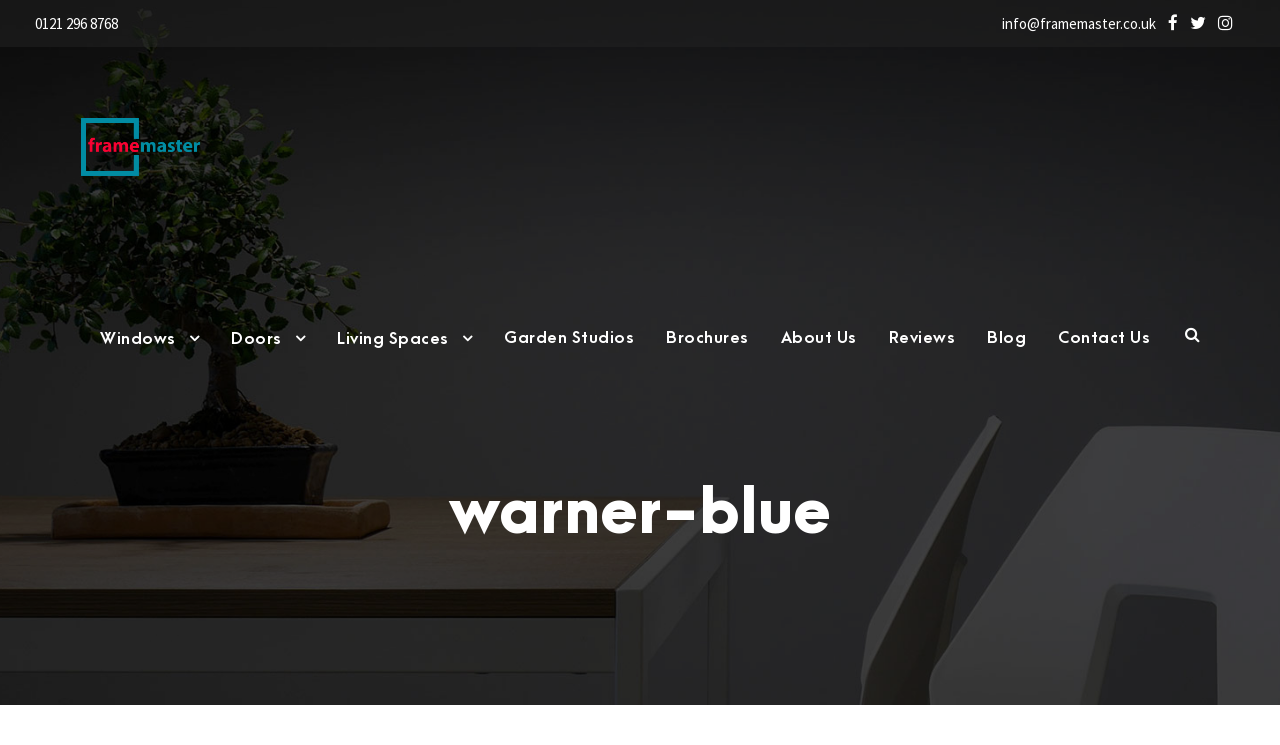

--- FILE ---
content_type: text/html; charset=UTF-8
request_url: https://www.framemaster.co.uk/doors/composite-front-doors/warner-blue/
body_size: 9702
content:
<!DOCTYPE html>

<html lang="en-GB" class="no-js">

<head>
<!-- Google Tag Manager -->
<script>(function(w,d,s,l,i){w[l]=w[l]||[];w[l].push({'gtm.start':
new Date().getTime(),event:'gtm.js'});var f=d.getElementsByTagName(s)[0],
j=d.createElement(s),dl=l!='dataLayer'?'&l='+l:'';j.async=true;j.src=
'https://www.googletagmanager.com/gtm.js?id='+i+dl;f.parentNode.insertBefore(j,f);
})(window,document,'script','dataLayer','GTM-TV5K3G5');</script>
<!-- End Google Tag Manager -->
	<meta charset="UTF-8">

	<meta name="viewport" content="width=device-width, initial-scale=1">

	<link rel="profile" href="https://gmpg.org/xfn/11">

	<link rel="pingback" href="https://www.framemaster.co.uk/xmlrpc.php">

	
	<!-- This site is optimized with the Yoast SEO plugin v15.9 - https://yoast.com/wordpress/plugins/seo/ -->
	<title>warner-blue - Framemaster</title>
	<meta name="robots" content="index, follow, max-snippet:-1, max-image-preview:large, max-video-preview:-1" />
	<link rel="canonical" href="https://www.framemaster.co.uk/wp-content/uploads/2019/03/warner-blue.jpg" />
	<meta property="og:locale" content="en_GB" />
	<meta property="og:type" content="article" />
	<meta property="og:title" content="warner-blue - Framemaster" />
	<meta property="og:description" content="Stour in Anthracite" />
	<meta property="og:url" content="https://www.framemaster.co.uk/wp-content/uploads/2019/03/warner-blue.jpg" />
	<meta property="og:site_name" content="Framemaster" />
	<meta property="article:publisher" content="https://www.facebook.com/framemaster1" />
	<meta property="article:modified_time" content="2021-01-19T16:26:42+00:00" />
	<meta property="og:image" content="https://www.framemaster.co.uk/wp-content/uploads/2019/03/warner-blue.jpg" />
	<meta property="og:image:width" content="960" />
	<meta property="og:image:height" content="1280" />
	<meta name="twitter:card" content="summary" />
	<meta name="twitter:site" content="@framemaster_uk" />
	<!-- / Yoast SEO plugin. -->


<link rel='dns-prefetch' href='//www.google.com' />
<link rel='dns-prefetch' href='//fonts.googleapis.com' />
<link rel='dns-prefetch' href='//s.w.org' />
<link rel="alternate" type="application/rss+xml" title="Framemaster &raquo; Feed" href="https://www.framemaster.co.uk/feed/" />
<link rel="alternate" type="application/rss+xml" title="Framemaster &raquo; Comments Feed" href="https://www.framemaster.co.uk/comments/feed/" />
<link rel="alternate" type="application/rss+xml" title="Framemaster &raquo; warner-blue Comments Feed" href="https://www.framemaster.co.uk/doors/composite-front-doors/warner-blue/feed/" />
		<script type="text/javascript">
			window._wpemojiSettings = {"baseUrl":"https:\/\/s.w.org\/images\/core\/emoji\/13.0.1\/72x72\/","ext":".png","svgUrl":"https:\/\/s.w.org\/images\/core\/emoji\/13.0.1\/svg\/","svgExt":".svg","source":{"concatemoji":"https:\/\/www.framemaster.co.uk\/wp-includes\/js\/wp-emoji-release.min.js?ver=5.6.16"}};
			!function(e,a,t){var n,r,o,i=a.createElement("canvas"),p=i.getContext&&i.getContext("2d");function s(e,t){var a=String.fromCharCode;p.clearRect(0,0,i.width,i.height),p.fillText(a.apply(this,e),0,0);e=i.toDataURL();return p.clearRect(0,0,i.width,i.height),p.fillText(a.apply(this,t),0,0),e===i.toDataURL()}function c(e){var t=a.createElement("script");t.src=e,t.defer=t.type="text/javascript",a.getElementsByTagName("head")[0].appendChild(t)}for(o=Array("flag","emoji"),t.supports={everything:!0,everythingExceptFlag:!0},r=0;r<o.length;r++)t.supports[o[r]]=function(e){if(!p||!p.fillText)return!1;switch(p.textBaseline="top",p.font="600 32px Arial",e){case"flag":return s([127987,65039,8205,9895,65039],[127987,65039,8203,9895,65039])?!1:!s([55356,56826,55356,56819],[55356,56826,8203,55356,56819])&&!s([55356,57332,56128,56423,56128,56418,56128,56421,56128,56430,56128,56423,56128,56447],[55356,57332,8203,56128,56423,8203,56128,56418,8203,56128,56421,8203,56128,56430,8203,56128,56423,8203,56128,56447]);case"emoji":return!s([55357,56424,8205,55356,57212],[55357,56424,8203,55356,57212])}return!1}(o[r]),t.supports.everything=t.supports.everything&&t.supports[o[r]],"flag"!==o[r]&&(t.supports.everythingExceptFlag=t.supports.everythingExceptFlag&&t.supports[o[r]]);t.supports.everythingExceptFlag=t.supports.everythingExceptFlag&&!t.supports.flag,t.DOMReady=!1,t.readyCallback=function(){t.DOMReady=!0},t.supports.everything||(n=function(){t.readyCallback()},a.addEventListener?(a.addEventListener("DOMContentLoaded",n,!1),e.addEventListener("load",n,!1)):(e.attachEvent("onload",n),a.attachEvent("onreadystatechange",function(){"complete"===a.readyState&&t.readyCallback()})),(n=t.source||{}).concatemoji?c(n.concatemoji):n.wpemoji&&n.twemoji&&(c(n.twemoji),c(n.wpemoji)))}(window,document,window._wpemojiSettings);
		</script>
		<style type="text/css">
img.wp-smiley,
img.emoji {
	display: inline !important;
	border: none !important;
	box-shadow: none !important;
	height: 1em !important;
	width: 1em !important;
	margin: 0 .07em !important;
	vertical-align: -0.1em !important;
	background: none !important;
	padding: 0 !important;
}
</style>
	<link rel='stylesheet' id='wp-block-library-css'  href='https://www.framemaster.co.uk/wp-includes/css/dist/block-library/style.min.css?ver=5.6.16' type='text/css' media='all' />
<link rel='stylesheet' id='contact-form-7-css'  href='https://www.framemaster.co.uk/wp-content/plugins/contact-form-7/includes/css/styles.css?ver=5.3.2' type='text/css' media='all' />
<link rel='stylesheet' id='gdlr-core-google-font-css'  href='https://fonts.googleapis.com/css?family=Source+Sans+Pro%3A200%2C200italic%2C300%2C300italic%2Cregular%2Citalic%2C600%2C600italic%2C700%2C700italic%2C900%2C900italic&#038;subset=cyrillic-ext%2Cvietnamese%2Clatin%2Ccyrillic%2Cgreek-ext%2Clatin-ext%2Cgreek&#038;ver=5.6.16' type='text/css' media='all' />
<link rel='stylesheet' id='gdlr-core-plugin-css'  href='https://www.framemaster.co.uk/wp-content/plugins/goodlayers-core/plugins/combine/style.css?ver=5.6.16' type='text/css' media='all' />
<link rel='stylesheet' id='gdlr-core-page-builder-css'  href='https://www.framemaster.co.uk/wp-content/plugins/goodlayers-core/include/css/page-builder.css?ver=5.6.16' type='text/css' media='all' />
<link rel='stylesheet' id='rs-plugin-settings-css'  href='https://www.framemaster.co.uk/wp-content/plugins/revslider/public/assets/css/settings.css?ver=5.4.8' type='text/css' media='all' />
<style id='rs-plugin-settings-inline-css' type='text/css'>
#rs-demo-id {}
</style>
<link rel='stylesheet' id='wpcf7-redirect-script-frontend-css'  href='https://www.framemaster.co.uk/wp-content/plugins/wpcf7-redirect/build/css/wpcf7-redirect-frontend.min.css?ver=5.6.16' type='text/css' media='all' />
<link rel='stylesheet' id='wpgmp-frontend_css-css'  href='https://www.framemaster.co.uk/wp-content/plugins/wp-google-map-plugin/assets/css/frontend.css?ver=5.6.16' type='text/css' media='all' />
<link rel='stylesheet' id='popup-maker-site-css'  href='//www.framemaster.co.uk/wp-content/uploads/pum/pum-site-styles.css?generated=1657644659&#038;ver=1.16.7' type='text/css' media='all' />
<link rel='stylesheet' id='inteco-style-core-css'  href='https://www.framemaster.co.uk/wp-content/themes/inteco/css/style-core.css?ver=5.6.16' type='text/css' media='all' />
<link rel='stylesheet' id='inteco-custom-style-css'  href='https://www.framemaster.co.uk/wp-content/uploads/inteco-style-custom.css?1694632377&#038;ver=5.6.16' type='text/css' media='all' />
<script type='text/javascript' src='https://www.framemaster.co.uk/wp-includes/js/jquery/jquery.min.js?ver=3.5.1' id='jquery-core-js'></script>
<script type='text/javascript' src='https://www.framemaster.co.uk/wp-includes/js/jquery/jquery-migrate.min.js?ver=3.3.2' id='jquery-migrate-js'></script>
<script type='text/javascript' src='https://www.framemaster.co.uk/wp-content/plugins/revslider/public/assets/js/jquery.themepunch.tools.min.js?ver=5.4.8' id='tp-tools-js'></script>
<script type='text/javascript' src='https://www.framemaster.co.uk/wp-content/plugins/revslider/public/assets/js/jquery.themepunch.revolution.min.js?ver=5.4.8' id='revmin-js'></script>
<!--[if lt IE 9]>
<script type='text/javascript' src='https://www.framemaster.co.uk/wp-content/themes/inteco/js/html5.js?ver=5.6.16' id='html5js-js'></script>
<![endif]-->
<link rel="https://api.w.org/" href="https://www.framemaster.co.uk/wp-json/" /><link rel="alternate" type="application/json" href="https://www.framemaster.co.uk/wp-json/wp/v2/media/6589" /><link rel="EditURI" type="application/rsd+xml" title="RSD" href="https://www.framemaster.co.uk/xmlrpc.php?rsd" />
<link rel="wlwmanifest" type="application/wlwmanifest+xml" href="https://www.framemaster.co.uk/wp-includes/wlwmanifest.xml" /> 
<meta name="generator" content="WordPress 5.6.16" />
<link rel='shortlink' href='https://www.framemaster.co.uk/?p=6589' />
<link rel="alternate" type="application/json+oembed" href="https://www.framemaster.co.uk/wp-json/oembed/1.0/embed?url=https%3A%2F%2Fwww.framemaster.co.uk%2Fdoors%2Fcomposite-front-doors%2Fwarner-blue%2F" />
<link rel="alternate" type="text/xml+oembed" href="https://www.framemaster.co.uk/wp-json/oembed/1.0/embed?url=https%3A%2F%2Fwww.framemaster.co.uk%2Fdoors%2Fcomposite-front-doors%2Fwarner-blue%2F&#038;format=xml" />
<meta name="generator" content="Powered by Slider Revolution 5.4.8 - responsive, Mobile-Friendly Slider Plugin for WordPress with comfortable drag and drop interface." />
<link rel="icon" href="https://www.framemaster.co.uk/wp-content/uploads/2019/05/cropped-favicon-32x32.png" sizes="32x32" />
<link rel="icon" href="https://www.framemaster.co.uk/wp-content/uploads/2019/05/cropped-favicon-192x192.png" sizes="192x192" />
<link rel="apple-touch-icon" href="https://www.framemaster.co.uk/wp-content/uploads/2019/05/cropped-favicon-180x180.png" />
<meta name="msapplication-TileImage" content="https://www.framemaster.co.uk/wp-content/uploads/2019/05/cropped-favicon-270x270.png" />
<script type="text/javascript">function setREVStartSize(e){									
						try{ e.c=jQuery(e.c);var i=jQuery(window).width(),t=9999,r=0,n=0,l=0,f=0,s=0,h=0;
							if(e.responsiveLevels&&(jQuery.each(e.responsiveLevels,function(e,f){f>i&&(t=r=f,l=e),i>f&&f>r&&(r=f,n=e)}),t>r&&(l=n)),f=e.gridheight[l]||e.gridheight[0]||e.gridheight,s=e.gridwidth[l]||e.gridwidth[0]||e.gridwidth,h=i/s,h=h>1?1:h,f=Math.round(h*f),"fullscreen"==e.sliderLayout){var u=(e.c.width(),jQuery(window).height());if(void 0!=e.fullScreenOffsetContainer){var c=e.fullScreenOffsetContainer.split(",");if (c) jQuery.each(c,function(e,i){u=jQuery(i).length>0?u-jQuery(i).outerHeight(!0):u}),e.fullScreenOffset.split("%").length>1&&void 0!=e.fullScreenOffset&&e.fullScreenOffset.length>0?u-=jQuery(window).height()*parseInt(e.fullScreenOffset,0)/100:void 0!=e.fullScreenOffset&&e.fullScreenOffset.length>0&&(u-=parseInt(e.fullScreenOffset,0))}f=u}else void 0!=e.minHeight&&f<e.minHeight&&(f=e.minHeight);e.c.closest(".rev_slider_wrapper").css({height:f})					
						}catch(d){console.log("Failure at Presize of Slider:"+d)}						
					};</script>




</head>



<body data-rsssl=1 class="attachment attachment-template-default attachmentid-6589 attachment-jpeg gdlr-core-body inteco-body inteco-body-front inteco-full  inteco-with-sticky-navigation  inteco-blockquote-style-1 gdlr-core-link-to-lightbox" data-home-url="https://www.framemaster.co.uk/" >

<div class="inteco-mobile-header-wrap" ><div class="inteco-top-bar" ><div class="inteco-top-bar-background" ></div><div class="inteco-top-bar-container inteco-top-bar-full " ><div class="inteco-top-bar-container-inner clearfix" ><div class="inteco-top-bar-left inteco-item-pdlr">0121 296 8768</div><div class="inteco-top-bar-right inteco-item-pdlr"><div class="inteco-top-bar-right-text"><a href="mailto:info@framemaster.co.uk">info@framemaster.co.uk</a> &nbsp&nbsp
<a href="https://www.facebook.com/framemaster1" target="_blank" ><i class="fa fa-facebook" style="font-size: 17px ;color: #fff ;margin-right: 12px ;"  ></i></a><a href="https://twitter.com/framemaster_uk" target="_blank" ><i class="fa fa-twitter" style="font-size: 17px ;color: #fff ;margin-right: 12px ;"  ></i></a><a href="https://www.instagram.com/framemaster1/" target="_blank" ><i class="fa fa-instagram" style="font-size: 17px ;color: #fff ;margin-right: 12px ;"  ></i></a></div></div></div></div></div><div class="inteco-mobile-header inteco-header-background inteco-style-slide inteco-sticky-mobile-navigation " id="inteco-mobile-header" ><div class="inteco-mobile-header-container inteco-container clearfix" ><div class="inteco-logo  inteco-item-pdlr"><div class="inteco-logo-inner"><a class="" href="https://www.framemaster.co.uk/" ><img src="https://www.framemaster.co.uk/wp-content/uploads/2019/04/Logo.png" alt="" width="1932" height="924" title="Logo" /></a></div></div><div class="inteco-mobile-menu-right" ><div class="inteco-main-menu-search" id="inteco-mobile-top-search" ><i class="fa fa-search" ></i></div><div class="inteco-top-search-wrap" >
	<div class="inteco-top-search-close" ></div>

	<div class="inteco-top-search-row" >
		<div class="inteco-top-search-cell" >
			<form role="search" method="get" class="search-form" action="https://www.framemaster.co.uk/">
	<input type="text" class="search-field inteco-title-font" placeholder="Search..." value="" name="s">
	<div class="inteco-top-search-submit"><i class="fa fa-search" ></i></div>
	<input type="submit" class="search-submit" value="Search">
	<div class="inteco-top-search-close"><i class="icon_close" ></i></div>
</form>
		</div>
	</div>

</div>
<div class="inteco-overlay-menu inteco-mobile-menu" id="inteco-mobile-menu" ><a class="inteco-overlay-menu-icon inteco-mobile-menu-button inteco-mobile-button-hamburger" href="#" ><span></span></a><div class="inteco-overlay-menu-content inteco-navigation-font" ><div class="inteco-overlay-menu-close" ></div><div class="inteco-overlay-menu-row" ><div class="inteco-overlay-menu-cell" ><ul id="menu-main-navigation" class="menu"><li class="menu-item menu-item-type-post_type menu-item-object-page menu-item-has-children menu-item-6280"><a href="https://www.framemaster.co.uk/windows/">Windows</a>
<ul class="sub-menu">
	<li class="menu-item menu-item-type-post_type menu-item-object-page menu-item-6282"><a href="https://www.framemaster.co.uk/windows/aluminium-windows/">Aluminium Windows</a></li>
	<li class="menu-item menu-item-type-post_type menu-item-object-page menu-item-6297"><a href="https://www.framemaster.co.uk/windows/upvc-windows/">uPVC Windows</a></li>
	<li class="menu-item menu-item-type-post_type menu-item-object-page menu-item-6344"><a href="https://www.framemaster.co.uk/windows/coloured-windows/">Coloured Windows</a></li>
	<li class="menu-item menu-item-type-post_type menu-item-object-page menu-item-6389"><a href="https://www.framemaster.co.uk/windows/evolution-windows/">Flush Windows</a></li>
	<li class="menu-item menu-item-type-post_type menu-item-object-page menu-item-6417"><a href="https://www.framemaster.co.uk/window-door-furniture/">Accessories</a></li>
	<li class="menu-item menu-item-type-post_type menu-item-object-page menu-item-7426"><a href="https://www.framemaster.co.uk/reynaers-aluminium-windows-doors/">Reynears Aluminium Windows</a></li>
</ul>
</li>
<li class="menu-item menu-item-type-post_type menu-item-object-page menu-item-has-children menu-item-6556"><a href="https://www.framemaster.co.uk/doors/">Doors</a>
<ul class="sub-menu">
	<li class="menu-item menu-item-type-post_type menu-item-object-page menu-item-6562"><a href="https://www.framemaster.co.uk/doors/composite-front-doors/">Composite Front Doors</a></li>
	<li class="menu-item menu-item-type-post_type menu-item-object-page menu-item-6602"><a href="https://www.framemaster.co.uk/doors/french-doors/">French Doors</a></li>
	<li class="menu-item menu-item-type-post_type menu-item-object-page menu-item-6606"><a href="https://www.framemaster.co.uk/doors/sliding-patio-doors/">Sliding Patio Doors</a></li>
	<li class="menu-item menu-item-type-post_type menu-item-object-page menu-item-6630"><a href="https://www.framemaster.co.uk/doors/bi-folding-doors/">Bi-Folding Doors</a></li>
	<li class="menu-item menu-item-type-post_type menu-item-object-page menu-item-6698"><a href="https://www.framemaster.co.uk/doors/slim-sliding-glass-doors/">Slim Sliding Glass Doors</a></li>
	<li class="menu-item menu-item-type-post_type menu-item-object-page menu-item-6853"><a href="https://www.framemaster.co.uk/window-door-furniture/">Accessories</a></li>
	<li class="menu-item menu-item-type-post_type menu-item-object-page menu-item-6716"><a href="https://www.framemaster.co.uk/reynaers-aluminium-windows-doors/">Reynaers Aluminium Doors</a></li>
	<li class="menu-item menu-item-type-post_type menu-item-object-page menu-item-7857"><a href="https://www.framemaster.co.uk/doors/internal-doors/">Internal Door Installers in Birmingham and Solihull</a></li>
</ul>
</li>
<li class="menu-item menu-item-type-custom menu-item-object-custom menu-item-has-children menu-item-7423"><a>Living Spaces</a>
<ul class="sub-menu">
	<li class="menu-item menu-item-type-post_type menu-item-object-page menu-item-has-children menu-item-6755"><a href="https://www.framemaster.co.uk/orangeries/">Orangeries</a>
	<ul class="sub-menu">
		<li class="menu-item menu-item-type-post_type menu-item-object-page menu-item-6780"><a href="https://www.framemaster.co.uk/orangery-interiors/">Orangery Interiors &#038; Design Ideas</a></li>
		<li class="menu-item menu-item-type-post_type menu-item-object-page menu-item-6803"><a href="https://www.framemaster.co.uk/orangeries/flat-roof-lights/">Flat Roof Lights</a></li>
		<li class="menu-item menu-item-type-post_type menu-item-object-page menu-item-6815"><a href="https://www.framemaster.co.uk/orangeries/lantern-roof/">Lantern Roof</a></li>
	</ul>
</li>
	<li class="menu-item menu-item-type-post_type menu-item-object-page menu-item-has-children menu-item-6725"><a href="https://www.framemaster.co.uk/conservatories/">Conservatories</a>
	<ul class="sub-menu">
		<li class="menu-item menu-item-type-post_type menu-item-object-page menu-item-6745"><a href="https://www.framemaster.co.uk/conservatories/conservatory-roof-replacement/">Conservatory Roof Replacement</a></li>
		<li class="menu-item menu-item-type-post_type menu-item-object-page menu-item-6835"><a href="https://www.framemaster.co.uk/home-extensions/solid-roof-conservatories/">Solid Roof Conservatories</a></li>
	</ul>
</li>
	<li class="menu-item menu-item-type-post_type menu-item-object-page menu-item-6849"><a href="https://www.framemaster.co.uk/home-extensions/verandas/">Verandas</a></li>
	<li class="menu-item menu-item-type-post_type menu-item-object-page menu-item-6820"><a href="https://www.framemaster.co.uk/home-extensions/">Home Extensions</a></li>
</ul>
</li>
<li class="menu-item menu-item-type-post_type menu-item-object-page menu-item-8078"><a href="https://www.framemaster.co.uk/garden-office/">Garden Studios</a></li>
<li class="menu-item menu-item-type-post_type menu-item-object-page menu-item-7036"><a href="https://www.framemaster.co.uk/brochures-framemaster/">Brochures</a></li>
<li class="menu-item menu-item-type-post_type menu-item-object-page menu-item-6861"><a href="https://www.framemaster.co.uk/about-us/">About Us</a></li>
<li class="menu-item menu-item-type-post_type menu-item-object-page menu-item-7471"><a href="https://www.framemaster.co.uk/reviews/">Reviews</a></li>
<li class="menu-item menu-item-type-post_type menu-item-object-page menu-item-6927"><a href="https://www.framemaster.co.uk/blog/">Blog</a></li>
<li class="menu-item menu-item-type-post_type menu-item-object-page menu-item-6953"><a href="https://www.framemaster.co.uk/info/contact-us/">Contact Us</a></li>
</ul></div></div></div></div></div></div></div></div>
<div class="inteco-body-outer-wrapper ">

	
	<div class="inteco-body-wrapper clearfix  inteco-with-transparent-header inteco-with-frame">

	<div class="inteco-header-background-transparent" ><div class="inteco-top-bar" ><div class="inteco-top-bar-background" ></div><div class="inteco-top-bar-container inteco-top-bar-full " ><div class="inteco-top-bar-container-inner clearfix" ><div class="inteco-top-bar-left inteco-item-pdlr">0121 296 8768</div><div class="inteco-top-bar-right inteco-item-pdlr"><div class="inteco-top-bar-right-text"><a href="mailto:info@framemaster.co.uk">info@framemaster.co.uk</a> &nbsp&nbsp
<a href="https://www.facebook.com/framemaster1" target="_blank" ><i class="fa fa-facebook" style="font-size: 17px ;color: #fff ;margin-right: 12px ;"  ></i></a><a href="https://twitter.com/framemaster_uk" target="_blank" ><i class="fa fa-twitter" style="font-size: 17px ;color: #fff ;margin-right: 12px ;"  ></i></a><a href="https://www.instagram.com/framemaster1/" target="_blank" ><i class="fa fa-instagram" style="font-size: 17px ;color: #fff ;margin-right: 12px ;"  ></i></a></div></div></div></div></div>	
<header class="inteco-header-wrap inteco-header-style-plain  inteco-style-menu-right inteco-sticky-navigation inteco-style-slide" data-navigation-offset="75px"  >
	<div class="inteco-header-background" ></div>
	<div class="inteco-header-container  inteco-header-full">
			
		<div class="inteco-header-container-inner clearfix">
			<div class="inteco-logo  inteco-item-pdlr"><div class="inteco-logo-inner"><a class="" href="https://www.framemaster.co.uk/" ><img src="https://www.framemaster.co.uk/wp-content/uploads/2019/04/Logo.png" alt="" width="1932" height="924" title="Logo" /></a></div></div>			<div class="inteco-navigation inteco-item-pdlr clearfix inteco-navigation-submenu-indicator " >
			<div class="inteco-main-menu" id="inteco-main-menu" ><ul id="menu-main-navigation-1" class="sf-menu"><li  class="menu-item menu-item-type-post_type menu-item-object-page menu-item-has-children menu-item-6280 inteco-normal-menu"><a href="https://www.framemaster.co.uk/windows/" class="sf-with-ul-pre">Windows</a>
<ul class="sub-menu">
	<li  class="menu-item menu-item-type-post_type menu-item-object-page menu-item-6282" data-size="60"><a href="https://www.framemaster.co.uk/windows/aluminium-windows/">Aluminium Windows</a></li>
	<li  class="menu-item menu-item-type-post_type menu-item-object-page menu-item-6297" data-size="60"><a href="https://www.framemaster.co.uk/windows/upvc-windows/">uPVC Windows</a></li>
	<li  class="menu-item menu-item-type-post_type menu-item-object-page menu-item-6344" data-size="60"><a href="https://www.framemaster.co.uk/windows/coloured-windows/">Coloured Windows</a></li>
	<li  class="menu-item menu-item-type-post_type menu-item-object-page menu-item-6389" data-size="60"><a href="https://www.framemaster.co.uk/windows/evolution-windows/">Flush Windows</a></li>
	<li  class="menu-item menu-item-type-post_type menu-item-object-page menu-item-6417" data-size="60"><a href="https://www.framemaster.co.uk/window-door-furniture/">Accessories</a></li>
	<li  class="menu-item menu-item-type-post_type menu-item-object-page menu-item-7426" data-size="60"><a href="https://www.framemaster.co.uk/reynaers-aluminium-windows-doors/">Reynears Aluminium Windows</a></li>
</ul>
</li>
<li  class="menu-item menu-item-type-post_type menu-item-object-page menu-item-has-children menu-item-6556 inteco-normal-menu"><a href="https://www.framemaster.co.uk/doors/" class="sf-with-ul-pre">Doors</a>
<ul class="sub-menu">
	<li  class="menu-item menu-item-type-post_type menu-item-object-page menu-item-6562" data-size="60"><a href="https://www.framemaster.co.uk/doors/composite-front-doors/">Composite Front Doors</a></li>
	<li  class="menu-item menu-item-type-post_type menu-item-object-page menu-item-6602" data-size="60"><a href="https://www.framemaster.co.uk/doors/french-doors/">French Doors</a></li>
	<li  class="menu-item menu-item-type-post_type menu-item-object-page menu-item-6606" data-size="60"><a href="https://www.framemaster.co.uk/doors/sliding-patio-doors/">Sliding Patio Doors</a></li>
	<li  class="menu-item menu-item-type-post_type menu-item-object-page menu-item-6630" data-size="60"><a href="https://www.framemaster.co.uk/doors/bi-folding-doors/">Bi-Folding Doors</a></li>
	<li  class="menu-item menu-item-type-post_type menu-item-object-page menu-item-6698" data-size="60"><a href="https://www.framemaster.co.uk/doors/slim-sliding-glass-doors/">Slim Sliding Glass Doors</a></li>
	<li  class="menu-item menu-item-type-post_type menu-item-object-page menu-item-6853" data-size="60"><a href="https://www.framemaster.co.uk/window-door-furniture/">Accessories</a></li>
	<li  class="menu-item menu-item-type-post_type menu-item-object-page menu-item-6716" data-size="60"><a href="https://www.framemaster.co.uk/reynaers-aluminium-windows-doors/">Reynaers Aluminium Doors</a></li>
	<li  class="menu-item menu-item-type-post_type menu-item-object-page menu-item-7857" data-size="60"><a href="https://www.framemaster.co.uk/doors/internal-doors/">Internal Door Installers in Birmingham and Solihull</a></li>
</ul>
</li>
<li  class="menu-item menu-item-type-custom menu-item-object-custom menu-item-has-children menu-item-7423 inteco-normal-menu"><a class="sf-with-ul-pre">Living Spaces</a>
<ul class="sub-menu">
	<li  class="menu-item menu-item-type-post_type menu-item-object-page menu-item-has-children menu-item-6755" data-size="60"><a href="https://www.framemaster.co.uk/orangeries/" class="sf-with-ul-pre">Orangeries</a>
	<ul class="sub-menu">
		<li  class="menu-item menu-item-type-post_type menu-item-object-page menu-item-6780"><a href="https://www.framemaster.co.uk/orangery-interiors/">Orangery Interiors &#038; Design Ideas</a></li>
		<li  class="menu-item menu-item-type-post_type menu-item-object-page menu-item-6803"><a href="https://www.framemaster.co.uk/orangeries/flat-roof-lights/">Flat Roof Lights</a></li>
		<li  class="menu-item menu-item-type-post_type menu-item-object-page menu-item-6815"><a href="https://www.framemaster.co.uk/orangeries/lantern-roof/">Lantern Roof</a></li>
	</ul>
</li>
	<li  class="menu-item menu-item-type-post_type menu-item-object-page menu-item-has-children menu-item-6725" data-size="60"><a href="https://www.framemaster.co.uk/conservatories/" class="sf-with-ul-pre">Conservatories</a>
	<ul class="sub-menu">
		<li  class="menu-item menu-item-type-post_type menu-item-object-page menu-item-6745"><a href="https://www.framemaster.co.uk/conservatories/conservatory-roof-replacement/">Conservatory Roof Replacement</a></li>
		<li  class="menu-item menu-item-type-post_type menu-item-object-page menu-item-6835"><a href="https://www.framemaster.co.uk/home-extensions/solid-roof-conservatories/">Solid Roof Conservatories</a></li>
	</ul>
</li>
	<li  class="menu-item menu-item-type-post_type menu-item-object-page menu-item-6849" data-size="60"><a href="https://www.framemaster.co.uk/home-extensions/verandas/">Verandas</a></li>
	<li  class="menu-item menu-item-type-post_type menu-item-object-page menu-item-6820" data-size="60"><a href="https://www.framemaster.co.uk/home-extensions/">Home Extensions</a></li>
</ul>
</li>
<li  class="menu-item menu-item-type-post_type menu-item-object-page menu-item-8078 inteco-normal-menu"><a href="https://www.framemaster.co.uk/garden-office/">Garden Studios</a></li>
<li  class="menu-item menu-item-type-post_type menu-item-object-page menu-item-7036 inteco-normal-menu"><a href="https://www.framemaster.co.uk/brochures-framemaster/">Brochures</a></li>
<li  class="menu-item menu-item-type-post_type menu-item-object-page menu-item-6861 inteco-normal-menu"><a href="https://www.framemaster.co.uk/about-us/">About Us</a></li>
<li  class="menu-item menu-item-type-post_type menu-item-object-page menu-item-7471 inteco-normal-menu"><a href="https://www.framemaster.co.uk/reviews/">Reviews</a></li>
<li  class="menu-item menu-item-type-post_type menu-item-object-page menu-item-6927 inteco-normal-menu"><a href="https://www.framemaster.co.uk/blog/">Blog</a></li>
<li  class="menu-item menu-item-type-post_type menu-item-object-page menu-item-6953 inteco-normal-menu"><a href="https://www.framemaster.co.uk/info/contact-us/">Contact Us</a></li>
</ul></div><div class="inteco-main-menu-right-wrap clearfix " ><div class="inteco-main-menu-search" id="inteco-top-search" ><i class="fa fa-search" ></i></div><div class="inteco-top-search-wrap" >
	<div class="inteco-top-search-close" ></div>

	<div class="inteco-top-search-row" >
		<div class="inteco-top-search-cell" >
			<form role="search" method="get" class="search-form" action="https://www.framemaster.co.uk/">
	<input type="text" class="search-field inteco-title-font" placeholder="Search..." value="" name="s">
	<div class="inteco-top-search-submit"><i class="fa fa-search" ></i></div>
	<input type="submit" class="search-submit" value="Search">
	<div class="inteco-top-search-close"><i class="icon_close" ></i></div>
</form>
		</div>
	</div>

</div>
</div>			</div><!-- inteco-navigation -->
					</div><!-- inteco-header-inner -->
	</div><!-- inteco-header-container -->
</header><!-- header --></div><div class="inteco-page-title-wrap  inteco-style-custom inteco-center-align" ><div class="inteco-header-transparent-substitute" ></div><div class="inteco-page-title-overlay"  ></div><div class="inteco-page-title-container inteco-container" ><div class="inteco-page-title-content inteco-item-pdlr"  ><h1 class="inteco-page-title"  >warner-blue</h1></div></div></div>
	<div class="inteco-page-wrapper" id="inteco-page-wrapper" ><div class="inteco-content-container inteco-container"><div class="inteco-content-area inteco-item-pdlr inteco-sidebar-style-none clearfix" ><p class="attachment"><a href='https://www.framemaster.co.uk/wp-content/uploads/2019/03/warner-blue.jpg'><img width="225" height="300" src="https://www.framemaster.co.uk/wp-content/uploads/2019/03/warner-blue-225x300.jpg" class="attachment-medium size-medium" alt="" loading="lazy" srcset="https://www.framemaster.co.uk/wp-content/uploads/2019/03/warner-blue-225x300.jpg 225w, https://www.framemaster.co.uk/wp-content/uploads/2019/03/warner-blue-768x1024.jpg 768w, https://www.framemaster.co.uk/wp-content/uploads/2019/03/warner-blue-700x935.jpg 700w, https://www.framemaster.co.uk/wp-content/uploads/2019/03/warner-blue-600x800.jpg 600w, https://www.framemaster.co.uk/wp-content/uploads/2019/03/warner-blue-15x20.jpg 15w, https://www.framemaster.co.uk/wp-content/uploads/2019/03/warner-blue.jpg 960w" sizes="(max-width: 225px) 100vw, 225px" /></a></p>
</div></div><div class="gdlr-core-page-builder-body"></div><div class="inteco-page-comment-container inteco-container" ><div class="inteco-page-comments inteco-item-pdlr" >
<div id="comments" class="inteco-comments-area">
	<div id="respond" class="comment-respond">
		<h4 id="reply-title" class="comment-reply-title ">Leave a Reply <small><a rel="nofollow" id="cancel-comment-reply-link" href="/doors/composite-front-doors/warner-blue/#respond" style="display:none;">Cancel Reply</a></small></h4><form action="https://www.framemaster.co.uk/wp-comments-post.php" method="post" id="commentform" class="comment-form" novalidate><div class="comment-form-comment"><textarea id="comment" name="comment" cols="45" rows="8" aria-required="true" placeholder="Comment*" ></textarea></div><div class="inteco-comment-form-author" ><input id="author" name="author" type="text" value="" placeholder="Name*" size="30" /></div>
<div class="inteco-comment-form-email" ><input id="email" name="email" type="text" value="" placeholder="Email*" size="30" /></div>
<div class="inteco-comment-form-url" ><input id="url" name="url" type="text" value="" placeholder="Website" size="30" /></div><div class="clear"></div>
<p class="comment-form-cookies-consent"><input id="wp-comment-cookies-consent" name="wp-comment-cookies-consent" type="checkbox" value="yes" /><label for="wp-comment-cookies-consent">Save my name, email, and website in this browser for the next time I comment.</label></p>
<p class="form-submit"><input name="submit" type="submit" id="submit" class="submit" value="Post Comment" /> <input type='hidden' name='comment_post_ID' value='6589' id='comment_post_ID' />
<input type='hidden' name='comment_parent' id='comment_parent' value='0' />
</p></form>	</div><!-- #respond -->
	</div><!-- inteco-comments-area --></div></div></div><footer><div class="inteco-copyright-wrapper" ><div class="inteco-copyright-container inteco-container clearfix"><div class="inteco-copyright-left inteco-item-pdlr"><a href="https://www.facebook.com/framemaster1" target="_blank" ><i class="fa fa-facebook" style="font-size: 17px ;color: #fff ;margin-right: 12px ;"  ></i></a><a href="https://www.linkedin.com/company/framemaster" target="_blank" ><i class="fa fa-linkedin" style="font-size: 17px ;color: #fff ;margin-right: 12px ;"  ></i></a><a href="https://twitter.com/framemaster_uk" target="_blank" ><i class="fa fa-twitter" style="font-size: 17px ;color: #fff ;margin-right: 12px ;"  ></i></a><a href="https://www.instagram.com/framemaster1/" target="_blank" ><i class="fa fa-instagram" style="font-size: 17px ;color: #fff ;margin-right: 12px ;"  ></i></a></div><div class="inteco-copyright-right inteco-item-pdlr">©  Sabreline Consultants Limited  2023  
</div></div></div></footer></div></div><a href="#inteco-top-anchor" class="inteco-footer-back-to-top-button" id="inteco-footer-back-to-top-button"><i class="fa fa-angle-up" ></i></a>
<script>

				
						document.addEventListener( 'wpcf7mailsent', function( event ) {
							
							if ( 8395 == event.detail.contactFormId ){
								jQuery('body').append('<a id="cf7fd-attachment-link83951" href="https://www.framemaster.co.uk/wp-content/uploads/2021/01/handles_overview_en_lr_1-compressed.pdf" download="Raynaers Handles Brochure"></a>');
								jQuery('#cf7fd-attachment-link83951')[0].click();

								setTimeout(function(){
									jQuery('#cf7fd-attachment-link83951').remove();
								},2000);
							}


						}, false );
					


			

				
						document.addEventListener( 'wpcf7mailsent', function( event ) {
							
							if ( 8392 == event.detail.contactFormId ){
								jQuery('body').append('<a id="cf7fd-attachment-link83922" href="https://www.framemaster.co.uk/wp-content/uploads/2021/01/Opal_Entrance_Doors.pdf" download="Opal Entrance Doors Brochure"></a>');
								jQuery('#cf7fd-attachment-link83922')[0].click();

								setTimeout(function(){
									jQuery('#cf7fd-attachment-link83922').remove();
								},2000);
							}


						}, false );
					


			

				
						document.addEventListener( 'wpcf7mailsent', function( event ) {
							
							if ( 8391 == event.detail.contactFormId ){
								jQuery('body').append('<a id="cf7fd-attachment-link83913" href="https://www.framemaster.co.uk/wp-content/uploads/2021/01/Slimline-Bi-Fold.pdf" download="Slimeline Bi Fold Brochure"></a>');
								jQuery('#cf7fd-attachment-link83913')[0].click();

								setTimeout(function(){
									jQuery('#cf7fd-attachment-link83913').remove();
								},2000);
							}


						}, false );
					


			

				
						document.addEventListener( 'wpcf7mailsent', function( event ) {
							
							if ( 8390 == event.detail.contactFormId ){
								jQuery('body').append('<a id="cf7fd-attachment-link83904" href="https://www.framemaster.co.uk/wp-content/uploads/2021/01/Slimline-Slider.pdf" download="Slimeline Slider Brochure"></a>');
								jQuery('#cf7fd-attachment-link83904')[0].click();

								setTimeout(function(){
									jQuery('#cf7fd-attachment-link83904').remove();
								},2000);
							}


						}, false );
					


			

				
						document.addEventListener( 'wpcf7mailsent', function( event ) {
							
							if ( 8388 == event.detail.contactFormId ){
								jQuery('body').append('<a id="cf7fd-attachment-link83885" href="https://www.framemaster.co.uk/wp-content/uploads/2021/01/Aluminium-roof-Brochure_NEW_Framemaster-2-1.pdf" download="Aluminium Roofs Brcohure"></a>');
								jQuery('#cf7fd-attachment-link83885')[0].click();

								setTimeout(function(){
									jQuery('#cf7fd-attachment-link83885').remove();
								},2000);
							}


						}, false );
					


			

				
						document.addEventListener( 'wpcf7mailsent', function( event ) {
							
							if ( 8387 == event.detail.contactFormId ){
								jQuery('body').append('<a id="cf7fd-attachment-link83876" href="https://www.framemaster.co.uk/wp-content/uploads/2021/01/Flat-rooflight-2-1.pdf" download="Flat Rooflight Brochure"></a>');
								jQuery('#cf7fd-attachment-link83876')[0].click();

								setTimeout(function(){
									jQuery('#cf7fd-attachment-link83876').remove();
								},2000);
							}


						}, false );
					


			

				
						document.addEventListener( 'wpcf7mailsent', function( event ) {
							
							if ( 8386 == event.detail.contactFormId ){
								jQuery('body').append('<a id="cf7fd-attachment-link83867" href="https://www.framemaster.co.uk/wp-content/uploads/2021/01/Ultrasky-Lantern-Brochure.pdf" download="UltraSky Lantern Brochure"></a>');
								jQuery('#cf7fd-attachment-link83867')[0].click();

								setTimeout(function(){
									jQuery('#cf7fd-attachment-link83867').remove();
								},2000);
							}


						}, false );
					


			

				
						document.addEventListener( 'wpcf7mailsent', function( event ) {
							
							if ( 8385 == event.detail.contactFormId ){
								jQuery('body').append('<a id="cf7fd-attachment-link83858" href="https://www.framemaster.co.uk/wp-content/uploads/2021/01/Warm-Roof-Extensions.pdf" download="Warm Roof Extensions"></a>');
								jQuery('#cf7fd-attachment-link83858')[0].click();

								setTimeout(function(){
									jQuery('#cf7fd-attachment-link83858').remove();
								},2000);
							}


						}, false );
					


			

				
						document.addEventListener( 'wpcf7mailsent', function( event ) {
							
							if ( 8384 == event.detail.contactFormId ){
								jQuery('body').append('<a id="cf7fd-attachment-link83849" href="https://www.framemaster.co.uk/wp-content/uploads/2021/01/Framemaster-Overview-1.pdf" download="Framemaster Overview"></a>');
								jQuery('#cf7fd-attachment-link83849')[0].click();

								setTimeout(function(){
									jQuery('#cf7fd-attachment-link83849').remove();
								},2000);
							}


						}, false );
					


			

				
						document.addEventListener( 'wpcf7mailsent', function( event ) {
							
							if ( 8383 == event.detail.contactFormId ){
								jQuery('body').append('<a id="cf7fd-attachment-link838310" href="https://www.framemaster.co.uk/wp-content/uploads/2021/01/Verandah-Brochure-1.5.pdf" download="Verandah Brochure"></a>');
								jQuery('#cf7fd-attachment-link838310')[0].click();

								setTimeout(function(){
									jQuery('#cf7fd-attachment-link838310').remove();
								},2000);
							}


						}, false );
					


			

				
						document.addEventListener( 'wpcf7mailsent', function( event ) {
							
							if ( 8382 == event.detail.contactFormId ){
								jQuery('body').append('<a id="cf7fd-attachment-link838211" href="https://www.framemaster.co.uk/wp-content/uploads/2021/01/Reynaers-at-Home-Homeowners-Brochure.pdf" download="Raynaers Homeowner Brochure"></a>');
								jQuery('#cf7fd-attachment-link838211')[0].click();

								setTimeout(function(){
									jQuery('#cf7fd-attachment-link838211').remove();
								},2000);
							}


						}, false );
					


			

				
						document.addEventListener( 'wpcf7mailsent', function( event ) {
							
							if ( 8389 == event.detail.contactFormId ){
								jQuery('body').append('<a id="cf7fd-attachment-link838912" href="https://www.framemaster.co.uk/wp-content/uploads/2021/01/Standard-Bi-Fold.pdf" download="Standard Bi Fold Brochure"></a>');
								jQuery('#cf7fd-attachment-link838912')[0].click();

								setTimeout(function(){
									jQuery('#cf7fd-attachment-link838912').remove();
								},2000);
							}


						}, false );
					


			

				
						document.addEventListener( 'wpcf7mailsent', function( event ) {
							
							if ( 8429 == event.detail.contactFormId ){
								jQuery('body').append('<a id="cf7fd-attachment-link842913" href="https://www.framemaster.co.uk/wp-content/uploads/2021/01/Composite-Door-1.pdf" download="Composite Doors Brochure"></a>');
								jQuery('#cf7fd-attachment-link842913')[0].click();

								setTimeout(function(){
									jQuery('#cf7fd-attachment-link842913').remove();
								},2000);
							}


						}, false );
					


			

				
						document.addEventListener( 'wpcf7mailsent', function( event ) {
							
							if ( 8431 == event.detail.contactFormId ){
								jQuery('body').append('<a id="cf7fd-attachment-link843114" href="https://www.framemaster.co.uk/wp-content/uploads/2021/01/Ultimate-Windows.pdf" download="Ultimate Windows Brochure"></a>');
								jQuery('#cf7fd-attachment-link843114')[0].click();

								setTimeout(function(){
									jQuery('#cf7fd-attachment-link843114').remove();
								},2000);
							}


						}, false );
					


			

				
						document.addEventListener( 'wpcf7mailsent', function( event ) {
							
							if ( 8433 == event.detail.contactFormId ){
								jQuery('body').append('<a id="cf7fd-attachment-link843315" href="https://www.framemaster.co.uk/wp-content/uploads/2021/01/Flush-Windows.pdf" download="Flush Windows Brochure"></a>');
								jQuery('#cf7fd-attachment-link843315')[0].click();

								setTimeout(function(){
									jQuery('#cf7fd-attachment-link843315').remove();
								},2000);
							}


						}, false );
					


			</script>		
		<script>
			document.addEventListener( 'wpcf7mailsent', function( event ) {
				if ( 8187 == event.detail.contactFormId ){
					jQuery('body').append('<a id="cf7fd-attachment-link" href="https://www.framemaster.co.uk/wp-content/uploads/2021/01/Aluminium-Windows-Brochure.pdf" download="Aluminium Windows Brochure"></a>');
					jQuery('#cf7fd-attachment-link')[0].click();

					setTimeout(function(){
						jQuery('#cf7fd-attachment-link').remove();
					},2000);
				}


			}, false );
		</script>






		<div id="pum-8183" class="pum pum-overlay pum-theme-8172 pum-theme-content-only popmake-overlay click_open" data-popmake="{&quot;id&quot;:8183,&quot;slug&quot;:&quot;brochure-download-aluminium-windows-brochure&quot;,&quot;theme_id&quot;:8172,&quot;cookies&quot;:[{&quot;event&quot;:&quot;on_popup_open&quot;,&quot;settings&quot;:{&quot;name&quot;:&quot;pum-8183&quot;,&quot;time&quot;:&quot;1 second&quot;,&quot;path&quot;:true}}],&quot;triggers&quot;:[{&quot;type&quot;:&quot;click_open&quot;,&quot;settings&quot;:{&quot;extra_selectors&quot;:&quot;&quot;,&quot;cookie_name&quot;:null}}],&quot;mobile_disabled&quot;:null,&quot;tablet_disabled&quot;:null,&quot;meta&quot;:{&quot;display&quot;:{&quot;stackable&quot;:false,&quot;overlay_disabled&quot;:false,&quot;scrollable_content&quot;:false,&quot;disable_reposition&quot;:false,&quot;size&quot;:&quot;medium&quot;,&quot;responsive_min_width&quot;:&quot;0%&quot;,&quot;responsive_min_width_unit&quot;:false,&quot;responsive_max_width&quot;:&quot;100%&quot;,&quot;responsive_max_width_unit&quot;:false,&quot;custom_width&quot;:&quot;640px&quot;,&quot;custom_width_unit&quot;:false,&quot;custom_height&quot;:&quot;380px&quot;,&quot;custom_height_unit&quot;:false,&quot;custom_height_auto&quot;:false,&quot;location&quot;:&quot;center&quot;,&quot;position_from_trigger&quot;:false,&quot;position_top&quot;:&quot;100&quot;,&quot;position_left&quot;:&quot;0&quot;,&quot;position_bottom&quot;:&quot;0&quot;,&quot;position_right&quot;:&quot;0&quot;,&quot;position_fixed&quot;:false,&quot;animation_type&quot;:&quot;fade&quot;,&quot;animation_speed&quot;:&quot;350&quot;,&quot;animation_origin&quot;:&quot;center top&quot;,&quot;overlay_zindex&quot;:false,&quot;zindex&quot;:&quot;1999999999&quot;},&quot;close&quot;:{&quot;text&quot;:&quot;&quot;,&quot;button_delay&quot;:&quot;0&quot;,&quot;overlay_click&quot;:false,&quot;esc_press&quot;:false,&quot;f4_press&quot;:false},&quot;click_open&quot;:[]}}" role="dialog" aria-hidden="true" >

	<div id="popmake-8183" class="pum-container popmake theme-8172 pum-responsive pum-responsive-medium responsive size-medium">

				

				

		

				<div class="pum-content popmake-content" tabindex="0">
			<p class="attachment"><a href='https://www.framemaster.co.uk/wp-content/uploads/2019/03/warner-blue.jpg'><img width="225" height="300" src="https://www.framemaster.co.uk/wp-content/uploads/2019/03/warner-blue-225x300.jpg" class="attachment-medium size-medium" alt="" loading="lazy" srcset="https://www.framemaster.co.uk/wp-content/uploads/2019/03/warner-blue-225x300.jpg 225w, https://www.framemaster.co.uk/wp-content/uploads/2019/03/warner-blue-768x1024.jpg 768w, https://www.framemaster.co.uk/wp-content/uploads/2019/03/warner-blue-700x935.jpg 700w, https://www.framemaster.co.uk/wp-content/uploads/2019/03/warner-blue-600x800.jpg 600w, https://www.framemaster.co.uk/wp-content/uploads/2019/03/warner-blue-15x20.jpg 15w, https://www.framemaster.co.uk/wp-content/uploads/2019/03/warner-blue.jpg 960w" sizes="(max-width: 225px) 100vw, 225px" /></a></p>
<div role="form" class="wpcf7" id="wpcf7-f8187-o1" lang="en-US" dir="ltr">
<div class="screen-reader-response"><p role="status" aria-live="polite" aria-atomic="true"></p> <ul></ul></div>
<form action="/doors/composite-front-doors/warner-blue/#wpcf7-f8187-o1" method="post" class="wpcf7-form init" novalidate="novalidate" data-status="init">
<div style="display: none;">
<input type="hidden" name="_wpcf7" value="8187" />
<input type="hidden" name="_wpcf7_version" value="5.3.2" />
<input type="hidden" name="_wpcf7_locale" value="en_US" />
<input type="hidden" name="_wpcf7_unit_tag" value="wpcf7-f8187-o1" />
<input type="hidden" name="_wpcf7_container_post" value="0" />
<input type="hidden" name="_wpcf7_posted_data_hash" value="" />
<input type="hidden" name="_wpcf7_recaptcha_response" value="" />
</div>
<div class="bd_form">
<h5 class="bd_form_subtitle">Aluminium Windows Brochure</h5>
<p><label>Name<br />
    <span class="wpcf7-form-control-wrap your-name"><input type="text" name="your-name" value="" size="40" class="wpcf7-form-control wpcf7-text wpcf7-validates-as-required" aria-required="true" aria-invalid="false" /></span> </label></p>
<p><label> Email address<br />
    <span class="wpcf7-form-control-wrap your-email"><input type="email" name="your-email" value="" size="40" class="wpcf7-form-control wpcf7-text wpcf7-email wpcf7-validates-as-required wpcf7-validates-as-email" aria-required="true" aria-invalid="false" /></span> </label></p>
<p><label> Postcode<br />
    <span class="wpcf7-form-control-wrap your-postcode"><input type="text" name="your-postcode" value="" size="40" class="wpcf7-form-control wpcf7-text wpcf7-validates-as-required" aria-required="true" aria-invalid="false" /></span> </label></p>
<p><input type="submit" value="Submit" class="wpcf7-form-control wpcf7-submit" />
</p></div>
<input type='hidden' class='wpcf7-pum' value='{"closepopup":false,"closedelay":0,"openpopup":false,"openpopup_id":0}' /><div class="wpcf7-response-output" aria-hidden="true"></div></form></div>
		</div>


				

				            <button type="button" class="pum-close popmake-close" aria-label="Close">
			×            </button>
		
	</div>

</div>
<script type='text/javascript' id='contact-form-7-js-extra'>
/* <![CDATA[ */
var wpcf7 = {"apiSettings":{"root":"https:\/\/www.framemaster.co.uk\/wp-json\/contact-form-7\/v1","namespace":"contact-form-7\/v1"},"cached":"1"};
var wpcf7 = {"apiSettings":{"root":"https:\/\/www.framemaster.co.uk\/wp-json\/contact-form-7\/v1","namespace":"contact-form-7\/v1"},"cached":"1"};
/* ]]> */
</script>
<script type='text/javascript' src='https://www.framemaster.co.uk/wp-content/plugins/contact-form-7/includes/js/scripts.js?ver=5.3.2' id='contact-form-7-js'></script>
<script type='text/javascript' src='https://www.framemaster.co.uk/wp-content/plugins/goodlayers-core/plugins/combine/script.js?ver=5.6.16' id='gdlr-core-plugin-js'></script>
<script type='text/javascript' id='gdlr-core-page-builder-js-extra'>
/* <![CDATA[ */
var gdlr_core_pbf = {"admin":"","video":{"width":"640","height":"360"},"ajax_url":"https:\/\/www.framemaster.co.uk\/wp-admin\/admin-ajax.php"};
/* ]]> */
</script>
<script type='text/javascript' src='https://www.framemaster.co.uk/wp-content/plugins/goodlayers-core/include/js/page-builder.js?ver=1.3.9' id='gdlr-core-page-builder-js'></script>
<script type='text/javascript' id='wpcf7-redirect-script-js-extra'>
/* <![CDATA[ */
var wpcf7r = {"ajax_url":"https:\/\/www.framemaster.co.uk\/wp-admin\/admin-ajax.php"};
/* ]]> */
</script>
<script type='text/javascript' src='https://www.framemaster.co.uk/wp-content/plugins/wpcf7-redirect/build/js/wpcf7-redirect-frontend-script.js?ver=1.1' id='wpcf7-redirect-script-js'></script>
<script type='text/javascript' src='https://www.google.com/recaptcha/api.js?render=6Lfm89oUAAAAAJmgHkDG4BcqtZHTKptlWFoF1Lgq&#038;ver=3.0' id='google-recaptcha-js'></script>
<script type='text/javascript' id='wpcf7-recaptcha-js-extra'>
/* <![CDATA[ */
var wpcf7_recaptcha = {"sitekey":"6Lfm89oUAAAAAJmgHkDG4BcqtZHTKptlWFoF1Lgq","actions":{"homepage":"homepage","contactform":"contactform"}};
/* ]]> */
</script>
<script type='text/javascript' src='https://www.framemaster.co.uk/wp-content/plugins/contact-form-7/modules/recaptcha/script.js?ver=5.3.2' id='wpcf7-recaptcha-js'></script>
<script type='text/javascript' src='https://maps.google.com/maps/api/js?libraries=geometry%2Cplaces%2Cweather%2Cpanoramio%2Cdrawing&#038;language=en&#038;ver=5.6.16' id='wpgmp-google-api-js'></script>
<script type='text/javascript' id='wpgmp-google-map-main-js-extra'>
/* <![CDATA[ */
var wpgmp_local = {"all_location":"All","show_locations":"Show Locations","sort_by":"Sort by","wpgmp_not_working":"Not working...","place_icon_url":"https:\/\/www.framemaster.co.uk\/wp-content\/plugins\/wp-google-map-plugin\/assets\/images\/icons\/"};
/* ]]> */
</script>
<script type='text/javascript' src='https://www.framemaster.co.uk/wp-content/plugins/wp-google-map-plugin/assets/js/maps.js?ver=2.3.4' id='wpgmp-google-map-main-js'></script>
<script type='text/javascript' src='https://www.framemaster.co.uk/wp-includes/js/jquery/ui/core.min.js?ver=1.12.1' id='jquery-ui-core-js'></script>
<script type='text/javascript' id='popup-maker-site-js-extra'>
/* <![CDATA[ */
var pum_vars = {"version":"1.16.7","pm_dir_url":"https:\/\/www.framemaster.co.uk\/wp-content\/plugins\/popup-maker\/","ajaxurl":"https:\/\/www.framemaster.co.uk\/wp-admin\/admin-ajax.php","restapi":"https:\/\/www.framemaster.co.uk\/wp-json\/pum\/v1","rest_nonce":null,"default_theme":"8165","debug_mode":"","disable_tracking":"","home_url":"\/","message_position":"top","core_sub_forms_enabled":"1","popups":[],"analytics_route":"analytics","analytics_api":"https:\/\/www.framemaster.co.uk\/wp-json\/pum\/v1"};
var pum_sub_vars = {"ajaxurl":"https:\/\/www.framemaster.co.uk\/wp-admin\/admin-ajax.php","message_position":"top"};
var pum_popups = {"pum-8183":{"triggers":[],"cookies":[{"event":"on_popup_open","settings":{"name":"pum-8183","time":"1 second","path":true}}],"disable_on_mobile":false,"disable_on_tablet":false,"atc_promotion":null,"explain":null,"type_section":null,"theme_id":"8172","size":"medium","responsive_min_width":"0%","responsive_max_width":"100%","custom_width":"640px","custom_height_auto":false,"custom_height":"380px","scrollable_content":false,"animation_type":"fade","animation_speed":"350","animation_origin":"center top","open_sound":"none","custom_sound":"","location":"center","position_top":"100","position_bottom":"0","position_left":"0","position_right":"0","position_from_trigger":false,"position_fixed":false,"overlay_disabled":false,"stackable":false,"disable_reposition":false,"zindex":"1999999999","close_button_delay":"0","fi_promotion":null,"close_on_form_submission":false,"close_on_form_submission_delay":"0","close_on_overlay_click":false,"close_on_esc_press":false,"close_on_f4_press":false,"disable_form_reopen":false,"disable_accessibility":false,"theme_slug":"content-only","id":8183,"slug":"brochure-download-aluminium-windows-brochure"}};
/* ]]> */
</script>
<script type='text/javascript' src='//www.framemaster.co.uk/wp-content/uploads/pum/pum-site-scripts.js?defer&#038;generated=1657644659&#038;ver=1.16.7' id='popup-maker-site-js'></script>
<script type='text/javascript' src='https://www.framemaster.co.uk/wp-includes/js/jquery/ui/effect.min.js?ver=1.12.1' id='jquery-effects-core-js'></script>
<script type='text/javascript' src='https://www.framemaster.co.uk/wp-content/themes/inteco/js/script-core.js?ver=1.0.0' id='inteco-script-core-js'></script>
<script type='text/javascript' src='https://www.framemaster.co.uk/wp-includes/js/wp-embed.min.js?ver=5.6.16' id='wp-embed-js'></script>

</body>
</html>

<!-- Page cached by LiteSpeed Cache 6.5.0.2 on 2026-01-23 23:23:28 -->

--- FILE ---
content_type: text/html; charset=utf-8
request_url: https://www.google.com/recaptcha/api2/anchor?ar=1&k=6Lfm89oUAAAAAJmgHkDG4BcqtZHTKptlWFoF1Lgq&co=aHR0cHM6Ly93d3cuZnJhbWVtYXN0ZXIuY28udWs6NDQz&hl=en&v=PoyoqOPhxBO7pBk68S4YbpHZ&size=invisible&anchor-ms=20000&execute-ms=30000&cb=y14kluovpnky
body_size: 48611
content:
<!DOCTYPE HTML><html dir="ltr" lang="en"><head><meta http-equiv="Content-Type" content="text/html; charset=UTF-8">
<meta http-equiv="X-UA-Compatible" content="IE=edge">
<title>reCAPTCHA</title>
<style type="text/css">
/* cyrillic-ext */
@font-face {
  font-family: 'Roboto';
  font-style: normal;
  font-weight: 400;
  font-stretch: 100%;
  src: url(//fonts.gstatic.com/s/roboto/v48/KFO7CnqEu92Fr1ME7kSn66aGLdTylUAMa3GUBHMdazTgWw.woff2) format('woff2');
  unicode-range: U+0460-052F, U+1C80-1C8A, U+20B4, U+2DE0-2DFF, U+A640-A69F, U+FE2E-FE2F;
}
/* cyrillic */
@font-face {
  font-family: 'Roboto';
  font-style: normal;
  font-weight: 400;
  font-stretch: 100%;
  src: url(//fonts.gstatic.com/s/roboto/v48/KFO7CnqEu92Fr1ME7kSn66aGLdTylUAMa3iUBHMdazTgWw.woff2) format('woff2');
  unicode-range: U+0301, U+0400-045F, U+0490-0491, U+04B0-04B1, U+2116;
}
/* greek-ext */
@font-face {
  font-family: 'Roboto';
  font-style: normal;
  font-weight: 400;
  font-stretch: 100%;
  src: url(//fonts.gstatic.com/s/roboto/v48/KFO7CnqEu92Fr1ME7kSn66aGLdTylUAMa3CUBHMdazTgWw.woff2) format('woff2');
  unicode-range: U+1F00-1FFF;
}
/* greek */
@font-face {
  font-family: 'Roboto';
  font-style: normal;
  font-weight: 400;
  font-stretch: 100%;
  src: url(//fonts.gstatic.com/s/roboto/v48/KFO7CnqEu92Fr1ME7kSn66aGLdTylUAMa3-UBHMdazTgWw.woff2) format('woff2');
  unicode-range: U+0370-0377, U+037A-037F, U+0384-038A, U+038C, U+038E-03A1, U+03A3-03FF;
}
/* math */
@font-face {
  font-family: 'Roboto';
  font-style: normal;
  font-weight: 400;
  font-stretch: 100%;
  src: url(//fonts.gstatic.com/s/roboto/v48/KFO7CnqEu92Fr1ME7kSn66aGLdTylUAMawCUBHMdazTgWw.woff2) format('woff2');
  unicode-range: U+0302-0303, U+0305, U+0307-0308, U+0310, U+0312, U+0315, U+031A, U+0326-0327, U+032C, U+032F-0330, U+0332-0333, U+0338, U+033A, U+0346, U+034D, U+0391-03A1, U+03A3-03A9, U+03B1-03C9, U+03D1, U+03D5-03D6, U+03F0-03F1, U+03F4-03F5, U+2016-2017, U+2034-2038, U+203C, U+2040, U+2043, U+2047, U+2050, U+2057, U+205F, U+2070-2071, U+2074-208E, U+2090-209C, U+20D0-20DC, U+20E1, U+20E5-20EF, U+2100-2112, U+2114-2115, U+2117-2121, U+2123-214F, U+2190, U+2192, U+2194-21AE, U+21B0-21E5, U+21F1-21F2, U+21F4-2211, U+2213-2214, U+2216-22FF, U+2308-230B, U+2310, U+2319, U+231C-2321, U+2336-237A, U+237C, U+2395, U+239B-23B7, U+23D0, U+23DC-23E1, U+2474-2475, U+25AF, U+25B3, U+25B7, U+25BD, U+25C1, U+25CA, U+25CC, U+25FB, U+266D-266F, U+27C0-27FF, U+2900-2AFF, U+2B0E-2B11, U+2B30-2B4C, U+2BFE, U+3030, U+FF5B, U+FF5D, U+1D400-1D7FF, U+1EE00-1EEFF;
}
/* symbols */
@font-face {
  font-family: 'Roboto';
  font-style: normal;
  font-weight: 400;
  font-stretch: 100%;
  src: url(//fonts.gstatic.com/s/roboto/v48/KFO7CnqEu92Fr1ME7kSn66aGLdTylUAMaxKUBHMdazTgWw.woff2) format('woff2');
  unicode-range: U+0001-000C, U+000E-001F, U+007F-009F, U+20DD-20E0, U+20E2-20E4, U+2150-218F, U+2190, U+2192, U+2194-2199, U+21AF, U+21E6-21F0, U+21F3, U+2218-2219, U+2299, U+22C4-22C6, U+2300-243F, U+2440-244A, U+2460-24FF, U+25A0-27BF, U+2800-28FF, U+2921-2922, U+2981, U+29BF, U+29EB, U+2B00-2BFF, U+4DC0-4DFF, U+FFF9-FFFB, U+10140-1018E, U+10190-1019C, U+101A0, U+101D0-101FD, U+102E0-102FB, U+10E60-10E7E, U+1D2C0-1D2D3, U+1D2E0-1D37F, U+1F000-1F0FF, U+1F100-1F1AD, U+1F1E6-1F1FF, U+1F30D-1F30F, U+1F315, U+1F31C, U+1F31E, U+1F320-1F32C, U+1F336, U+1F378, U+1F37D, U+1F382, U+1F393-1F39F, U+1F3A7-1F3A8, U+1F3AC-1F3AF, U+1F3C2, U+1F3C4-1F3C6, U+1F3CA-1F3CE, U+1F3D4-1F3E0, U+1F3ED, U+1F3F1-1F3F3, U+1F3F5-1F3F7, U+1F408, U+1F415, U+1F41F, U+1F426, U+1F43F, U+1F441-1F442, U+1F444, U+1F446-1F449, U+1F44C-1F44E, U+1F453, U+1F46A, U+1F47D, U+1F4A3, U+1F4B0, U+1F4B3, U+1F4B9, U+1F4BB, U+1F4BF, U+1F4C8-1F4CB, U+1F4D6, U+1F4DA, U+1F4DF, U+1F4E3-1F4E6, U+1F4EA-1F4ED, U+1F4F7, U+1F4F9-1F4FB, U+1F4FD-1F4FE, U+1F503, U+1F507-1F50B, U+1F50D, U+1F512-1F513, U+1F53E-1F54A, U+1F54F-1F5FA, U+1F610, U+1F650-1F67F, U+1F687, U+1F68D, U+1F691, U+1F694, U+1F698, U+1F6AD, U+1F6B2, U+1F6B9-1F6BA, U+1F6BC, U+1F6C6-1F6CF, U+1F6D3-1F6D7, U+1F6E0-1F6EA, U+1F6F0-1F6F3, U+1F6F7-1F6FC, U+1F700-1F7FF, U+1F800-1F80B, U+1F810-1F847, U+1F850-1F859, U+1F860-1F887, U+1F890-1F8AD, U+1F8B0-1F8BB, U+1F8C0-1F8C1, U+1F900-1F90B, U+1F93B, U+1F946, U+1F984, U+1F996, U+1F9E9, U+1FA00-1FA6F, U+1FA70-1FA7C, U+1FA80-1FA89, U+1FA8F-1FAC6, U+1FACE-1FADC, U+1FADF-1FAE9, U+1FAF0-1FAF8, U+1FB00-1FBFF;
}
/* vietnamese */
@font-face {
  font-family: 'Roboto';
  font-style: normal;
  font-weight: 400;
  font-stretch: 100%;
  src: url(//fonts.gstatic.com/s/roboto/v48/KFO7CnqEu92Fr1ME7kSn66aGLdTylUAMa3OUBHMdazTgWw.woff2) format('woff2');
  unicode-range: U+0102-0103, U+0110-0111, U+0128-0129, U+0168-0169, U+01A0-01A1, U+01AF-01B0, U+0300-0301, U+0303-0304, U+0308-0309, U+0323, U+0329, U+1EA0-1EF9, U+20AB;
}
/* latin-ext */
@font-face {
  font-family: 'Roboto';
  font-style: normal;
  font-weight: 400;
  font-stretch: 100%;
  src: url(//fonts.gstatic.com/s/roboto/v48/KFO7CnqEu92Fr1ME7kSn66aGLdTylUAMa3KUBHMdazTgWw.woff2) format('woff2');
  unicode-range: U+0100-02BA, U+02BD-02C5, U+02C7-02CC, U+02CE-02D7, U+02DD-02FF, U+0304, U+0308, U+0329, U+1D00-1DBF, U+1E00-1E9F, U+1EF2-1EFF, U+2020, U+20A0-20AB, U+20AD-20C0, U+2113, U+2C60-2C7F, U+A720-A7FF;
}
/* latin */
@font-face {
  font-family: 'Roboto';
  font-style: normal;
  font-weight: 400;
  font-stretch: 100%;
  src: url(//fonts.gstatic.com/s/roboto/v48/KFO7CnqEu92Fr1ME7kSn66aGLdTylUAMa3yUBHMdazQ.woff2) format('woff2');
  unicode-range: U+0000-00FF, U+0131, U+0152-0153, U+02BB-02BC, U+02C6, U+02DA, U+02DC, U+0304, U+0308, U+0329, U+2000-206F, U+20AC, U+2122, U+2191, U+2193, U+2212, U+2215, U+FEFF, U+FFFD;
}
/* cyrillic-ext */
@font-face {
  font-family: 'Roboto';
  font-style: normal;
  font-weight: 500;
  font-stretch: 100%;
  src: url(//fonts.gstatic.com/s/roboto/v48/KFO7CnqEu92Fr1ME7kSn66aGLdTylUAMa3GUBHMdazTgWw.woff2) format('woff2');
  unicode-range: U+0460-052F, U+1C80-1C8A, U+20B4, U+2DE0-2DFF, U+A640-A69F, U+FE2E-FE2F;
}
/* cyrillic */
@font-face {
  font-family: 'Roboto';
  font-style: normal;
  font-weight: 500;
  font-stretch: 100%;
  src: url(//fonts.gstatic.com/s/roboto/v48/KFO7CnqEu92Fr1ME7kSn66aGLdTylUAMa3iUBHMdazTgWw.woff2) format('woff2');
  unicode-range: U+0301, U+0400-045F, U+0490-0491, U+04B0-04B1, U+2116;
}
/* greek-ext */
@font-face {
  font-family: 'Roboto';
  font-style: normal;
  font-weight: 500;
  font-stretch: 100%;
  src: url(//fonts.gstatic.com/s/roboto/v48/KFO7CnqEu92Fr1ME7kSn66aGLdTylUAMa3CUBHMdazTgWw.woff2) format('woff2');
  unicode-range: U+1F00-1FFF;
}
/* greek */
@font-face {
  font-family: 'Roboto';
  font-style: normal;
  font-weight: 500;
  font-stretch: 100%;
  src: url(//fonts.gstatic.com/s/roboto/v48/KFO7CnqEu92Fr1ME7kSn66aGLdTylUAMa3-UBHMdazTgWw.woff2) format('woff2');
  unicode-range: U+0370-0377, U+037A-037F, U+0384-038A, U+038C, U+038E-03A1, U+03A3-03FF;
}
/* math */
@font-face {
  font-family: 'Roboto';
  font-style: normal;
  font-weight: 500;
  font-stretch: 100%;
  src: url(//fonts.gstatic.com/s/roboto/v48/KFO7CnqEu92Fr1ME7kSn66aGLdTylUAMawCUBHMdazTgWw.woff2) format('woff2');
  unicode-range: U+0302-0303, U+0305, U+0307-0308, U+0310, U+0312, U+0315, U+031A, U+0326-0327, U+032C, U+032F-0330, U+0332-0333, U+0338, U+033A, U+0346, U+034D, U+0391-03A1, U+03A3-03A9, U+03B1-03C9, U+03D1, U+03D5-03D6, U+03F0-03F1, U+03F4-03F5, U+2016-2017, U+2034-2038, U+203C, U+2040, U+2043, U+2047, U+2050, U+2057, U+205F, U+2070-2071, U+2074-208E, U+2090-209C, U+20D0-20DC, U+20E1, U+20E5-20EF, U+2100-2112, U+2114-2115, U+2117-2121, U+2123-214F, U+2190, U+2192, U+2194-21AE, U+21B0-21E5, U+21F1-21F2, U+21F4-2211, U+2213-2214, U+2216-22FF, U+2308-230B, U+2310, U+2319, U+231C-2321, U+2336-237A, U+237C, U+2395, U+239B-23B7, U+23D0, U+23DC-23E1, U+2474-2475, U+25AF, U+25B3, U+25B7, U+25BD, U+25C1, U+25CA, U+25CC, U+25FB, U+266D-266F, U+27C0-27FF, U+2900-2AFF, U+2B0E-2B11, U+2B30-2B4C, U+2BFE, U+3030, U+FF5B, U+FF5D, U+1D400-1D7FF, U+1EE00-1EEFF;
}
/* symbols */
@font-face {
  font-family: 'Roboto';
  font-style: normal;
  font-weight: 500;
  font-stretch: 100%;
  src: url(//fonts.gstatic.com/s/roboto/v48/KFO7CnqEu92Fr1ME7kSn66aGLdTylUAMaxKUBHMdazTgWw.woff2) format('woff2');
  unicode-range: U+0001-000C, U+000E-001F, U+007F-009F, U+20DD-20E0, U+20E2-20E4, U+2150-218F, U+2190, U+2192, U+2194-2199, U+21AF, U+21E6-21F0, U+21F3, U+2218-2219, U+2299, U+22C4-22C6, U+2300-243F, U+2440-244A, U+2460-24FF, U+25A0-27BF, U+2800-28FF, U+2921-2922, U+2981, U+29BF, U+29EB, U+2B00-2BFF, U+4DC0-4DFF, U+FFF9-FFFB, U+10140-1018E, U+10190-1019C, U+101A0, U+101D0-101FD, U+102E0-102FB, U+10E60-10E7E, U+1D2C0-1D2D3, U+1D2E0-1D37F, U+1F000-1F0FF, U+1F100-1F1AD, U+1F1E6-1F1FF, U+1F30D-1F30F, U+1F315, U+1F31C, U+1F31E, U+1F320-1F32C, U+1F336, U+1F378, U+1F37D, U+1F382, U+1F393-1F39F, U+1F3A7-1F3A8, U+1F3AC-1F3AF, U+1F3C2, U+1F3C4-1F3C6, U+1F3CA-1F3CE, U+1F3D4-1F3E0, U+1F3ED, U+1F3F1-1F3F3, U+1F3F5-1F3F7, U+1F408, U+1F415, U+1F41F, U+1F426, U+1F43F, U+1F441-1F442, U+1F444, U+1F446-1F449, U+1F44C-1F44E, U+1F453, U+1F46A, U+1F47D, U+1F4A3, U+1F4B0, U+1F4B3, U+1F4B9, U+1F4BB, U+1F4BF, U+1F4C8-1F4CB, U+1F4D6, U+1F4DA, U+1F4DF, U+1F4E3-1F4E6, U+1F4EA-1F4ED, U+1F4F7, U+1F4F9-1F4FB, U+1F4FD-1F4FE, U+1F503, U+1F507-1F50B, U+1F50D, U+1F512-1F513, U+1F53E-1F54A, U+1F54F-1F5FA, U+1F610, U+1F650-1F67F, U+1F687, U+1F68D, U+1F691, U+1F694, U+1F698, U+1F6AD, U+1F6B2, U+1F6B9-1F6BA, U+1F6BC, U+1F6C6-1F6CF, U+1F6D3-1F6D7, U+1F6E0-1F6EA, U+1F6F0-1F6F3, U+1F6F7-1F6FC, U+1F700-1F7FF, U+1F800-1F80B, U+1F810-1F847, U+1F850-1F859, U+1F860-1F887, U+1F890-1F8AD, U+1F8B0-1F8BB, U+1F8C0-1F8C1, U+1F900-1F90B, U+1F93B, U+1F946, U+1F984, U+1F996, U+1F9E9, U+1FA00-1FA6F, U+1FA70-1FA7C, U+1FA80-1FA89, U+1FA8F-1FAC6, U+1FACE-1FADC, U+1FADF-1FAE9, U+1FAF0-1FAF8, U+1FB00-1FBFF;
}
/* vietnamese */
@font-face {
  font-family: 'Roboto';
  font-style: normal;
  font-weight: 500;
  font-stretch: 100%;
  src: url(//fonts.gstatic.com/s/roboto/v48/KFO7CnqEu92Fr1ME7kSn66aGLdTylUAMa3OUBHMdazTgWw.woff2) format('woff2');
  unicode-range: U+0102-0103, U+0110-0111, U+0128-0129, U+0168-0169, U+01A0-01A1, U+01AF-01B0, U+0300-0301, U+0303-0304, U+0308-0309, U+0323, U+0329, U+1EA0-1EF9, U+20AB;
}
/* latin-ext */
@font-face {
  font-family: 'Roboto';
  font-style: normal;
  font-weight: 500;
  font-stretch: 100%;
  src: url(//fonts.gstatic.com/s/roboto/v48/KFO7CnqEu92Fr1ME7kSn66aGLdTylUAMa3KUBHMdazTgWw.woff2) format('woff2');
  unicode-range: U+0100-02BA, U+02BD-02C5, U+02C7-02CC, U+02CE-02D7, U+02DD-02FF, U+0304, U+0308, U+0329, U+1D00-1DBF, U+1E00-1E9F, U+1EF2-1EFF, U+2020, U+20A0-20AB, U+20AD-20C0, U+2113, U+2C60-2C7F, U+A720-A7FF;
}
/* latin */
@font-face {
  font-family: 'Roboto';
  font-style: normal;
  font-weight: 500;
  font-stretch: 100%;
  src: url(//fonts.gstatic.com/s/roboto/v48/KFO7CnqEu92Fr1ME7kSn66aGLdTylUAMa3yUBHMdazQ.woff2) format('woff2');
  unicode-range: U+0000-00FF, U+0131, U+0152-0153, U+02BB-02BC, U+02C6, U+02DA, U+02DC, U+0304, U+0308, U+0329, U+2000-206F, U+20AC, U+2122, U+2191, U+2193, U+2212, U+2215, U+FEFF, U+FFFD;
}
/* cyrillic-ext */
@font-face {
  font-family: 'Roboto';
  font-style: normal;
  font-weight: 900;
  font-stretch: 100%;
  src: url(//fonts.gstatic.com/s/roboto/v48/KFO7CnqEu92Fr1ME7kSn66aGLdTylUAMa3GUBHMdazTgWw.woff2) format('woff2');
  unicode-range: U+0460-052F, U+1C80-1C8A, U+20B4, U+2DE0-2DFF, U+A640-A69F, U+FE2E-FE2F;
}
/* cyrillic */
@font-face {
  font-family: 'Roboto';
  font-style: normal;
  font-weight: 900;
  font-stretch: 100%;
  src: url(//fonts.gstatic.com/s/roboto/v48/KFO7CnqEu92Fr1ME7kSn66aGLdTylUAMa3iUBHMdazTgWw.woff2) format('woff2');
  unicode-range: U+0301, U+0400-045F, U+0490-0491, U+04B0-04B1, U+2116;
}
/* greek-ext */
@font-face {
  font-family: 'Roboto';
  font-style: normal;
  font-weight: 900;
  font-stretch: 100%;
  src: url(//fonts.gstatic.com/s/roboto/v48/KFO7CnqEu92Fr1ME7kSn66aGLdTylUAMa3CUBHMdazTgWw.woff2) format('woff2');
  unicode-range: U+1F00-1FFF;
}
/* greek */
@font-face {
  font-family: 'Roboto';
  font-style: normal;
  font-weight: 900;
  font-stretch: 100%;
  src: url(//fonts.gstatic.com/s/roboto/v48/KFO7CnqEu92Fr1ME7kSn66aGLdTylUAMa3-UBHMdazTgWw.woff2) format('woff2');
  unicode-range: U+0370-0377, U+037A-037F, U+0384-038A, U+038C, U+038E-03A1, U+03A3-03FF;
}
/* math */
@font-face {
  font-family: 'Roboto';
  font-style: normal;
  font-weight: 900;
  font-stretch: 100%;
  src: url(//fonts.gstatic.com/s/roboto/v48/KFO7CnqEu92Fr1ME7kSn66aGLdTylUAMawCUBHMdazTgWw.woff2) format('woff2');
  unicode-range: U+0302-0303, U+0305, U+0307-0308, U+0310, U+0312, U+0315, U+031A, U+0326-0327, U+032C, U+032F-0330, U+0332-0333, U+0338, U+033A, U+0346, U+034D, U+0391-03A1, U+03A3-03A9, U+03B1-03C9, U+03D1, U+03D5-03D6, U+03F0-03F1, U+03F4-03F5, U+2016-2017, U+2034-2038, U+203C, U+2040, U+2043, U+2047, U+2050, U+2057, U+205F, U+2070-2071, U+2074-208E, U+2090-209C, U+20D0-20DC, U+20E1, U+20E5-20EF, U+2100-2112, U+2114-2115, U+2117-2121, U+2123-214F, U+2190, U+2192, U+2194-21AE, U+21B0-21E5, U+21F1-21F2, U+21F4-2211, U+2213-2214, U+2216-22FF, U+2308-230B, U+2310, U+2319, U+231C-2321, U+2336-237A, U+237C, U+2395, U+239B-23B7, U+23D0, U+23DC-23E1, U+2474-2475, U+25AF, U+25B3, U+25B7, U+25BD, U+25C1, U+25CA, U+25CC, U+25FB, U+266D-266F, U+27C0-27FF, U+2900-2AFF, U+2B0E-2B11, U+2B30-2B4C, U+2BFE, U+3030, U+FF5B, U+FF5D, U+1D400-1D7FF, U+1EE00-1EEFF;
}
/* symbols */
@font-face {
  font-family: 'Roboto';
  font-style: normal;
  font-weight: 900;
  font-stretch: 100%;
  src: url(//fonts.gstatic.com/s/roboto/v48/KFO7CnqEu92Fr1ME7kSn66aGLdTylUAMaxKUBHMdazTgWw.woff2) format('woff2');
  unicode-range: U+0001-000C, U+000E-001F, U+007F-009F, U+20DD-20E0, U+20E2-20E4, U+2150-218F, U+2190, U+2192, U+2194-2199, U+21AF, U+21E6-21F0, U+21F3, U+2218-2219, U+2299, U+22C4-22C6, U+2300-243F, U+2440-244A, U+2460-24FF, U+25A0-27BF, U+2800-28FF, U+2921-2922, U+2981, U+29BF, U+29EB, U+2B00-2BFF, U+4DC0-4DFF, U+FFF9-FFFB, U+10140-1018E, U+10190-1019C, U+101A0, U+101D0-101FD, U+102E0-102FB, U+10E60-10E7E, U+1D2C0-1D2D3, U+1D2E0-1D37F, U+1F000-1F0FF, U+1F100-1F1AD, U+1F1E6-1F1FF, U+1F30D-1F30F, U+1F315, U+1F31C, U+1F31E, U+1F320-1F32C, U+1F336, U+1F378, U+1F37D, U+1F382, U+1F393-1F39F, U+1F3A7-1F3A8, U+1F3AC-1F3AF, U+1F3C2, U+1F3C4-1F3C6, U+1F3CA-1F3CE, U+1F3D4-1F3E0, U+1F3ED, U+1F3F1-1F3F3, U+1F3F5-1F3F7, U+1F408, U+1F415, U+1F41F, U+1F426, U+1F43F, U+1F441-1F442, U+1F444, U+1F446-1F449, U+1F44C-1F44E, U+1F453, U+1F46A, U+1F47D, U+1F4A3, U+1F4B0, U+1F4B3, U+1F4B9, U+1F4BB, U+1F4BF, U+1F4C8-1F4CB, U+1F4D6, U+1F4DA, U+1F4DF, U+1F4E3-1F4E6, U+1F4EA-1F4ED, U+1F4F7, U+1F4F9-1F4FB, U+1F4FD-1F4FE, U+1F503, U+1F507-1F50B, U+1F50D, U+1F512-1F513, U+1F53E-1F54A, U+1F54F-1F5FA, U+1F610, U+1F650-1F67F, U+1F687, U+1F68D, U+1F691, U+1F694, U+1F698, U+1F6AD, U+1F6B2, U+1F6B9-1F6BA, U+1F6BC, U+1F6C6-1F6CF, U+1F6D3-1F6D7, U+1F6E0-1F6EA, U+1F6F0-1F6F3, U+1F6F7-1F6FC, U+1F700-1F7FF, U+1F800-1F80B, U+1F810-1F847, U+1F850-1F859, U+1F860-1F887, U+1F890-1F8AD, U+1F8B0-1F8BB, U+1F8C0-1F8C1, U+1F900-1F90B, U+1F93B, U+1F946, U+1F984, U+1F996, U+1F9E9, U+1FA00-1FA6F, U+1FA70-1FA7C, U+1FA80-1FA89, U+1FA8F-1FAC6, U+1FACE-1FADC, U+1FADF-1FAE9, U+1FAF0-1FAF8, U+1FB00-1FBFF;
}
/* vietnamese */
@font-face {
  font-family: 'Roboto';
  font-style: normal;
  font-weight: 900;
  font-stretch: 100%;
  src: url(//fonts.gstatic.com/s/roboto/v48/KFO7CnqEu92Fr1ME7kSn66aGLdTylUAMa3OUBHMdazTgWw.woff2) format('woff2');
  unicode-range: U+0102-0103, U+0110-0111, U+0128-0129, U+0168-0169, U+01A0-01A1, U+01AF-01B0, U+0300-0301, U+0303-0304, U+0308-0309, U+0323, U+0329, U+1EA0-1EF9, U+20AB;
}
/* latin-ext */
@font-face {
  font-family: 'Roboto';
  font-style: normal;
  font-weight: 900;
  font-stretch: 100%;
  src: url(//fonts.gstatic.com/s/roboto/v48/KFO7CnqEu92Fr1ME7kSn66aGLdTylUAMa3KUBHMdazTgWw.woff2) format('woff2');
  unicode-range: U+0100-02BA, U+02BD-02C5, U+02C7-02CC, U+02CE-02D7, U+02DD-02FF, U+0304, U+0308, U+0329, U+1D00-1DBF, U+1E00-1E9F, U+1EF2-1EFF, U+2020, U+20A0-20AB, U+20AD-20C0, U+2113, U+2C60-2C7F, U+A720-A7FF;
}
/* latin */
@font-face {
  font-family: 'Roboto';
  font-style: normal;
  font-weight: 900;
  font-stretch: 100%;
  src: url(//fonts.gstatic.com/s/roboto/v48/KFO7CnqEu92Fr1ME7kSn66aGLdTylUAMa3yUBHMdazQ.woff2) format('woff2');
  unicode-range: U+0000-00FF, U+0131, U+0152-0153, U+02BB-02BC, U+02C6, U+02DA, U+02DC, U+0304, U+0308, U+0329, U+2000-206F, U+20AC, U+2122, U+2191, U+2193, U+2212, U+2215, U+FEFF, U+FFFD;
}

</style>
<link rel="stylesheet" type="text/css" href="https://www.gstatic.com/recaptcha/releases/PoyoqOPhxBO7pBk68S4YbpHZ/styles__ltr.css">
<script nonce="Y8bY30hOo0uovqJGvhFm7w" type="text/javascript">window['__recaptcha_api'] = 'https://www.google.com/recaptcha/api2/';</script>
<script type="text/javascript" src="https://www.gstatic.com/recaptcha/releases/PoyoqOPhxBO7pBk68S4YbpHZ/recaptcha__en.js" nonce="Y8bY30hOo0uovqJGvhFm7w">
      
    </script></head>
<body><div id="rc-anchor-alert" class="rc-anchor-alert"></div>
<input type="hidden" id="recaptcha-token" value="[base64]">
<script type="text/javascript" nonce="Y8bY30hOo0uovqJGvhFm7w">
      recaptcha.anchor.Main.init("[\x22ainput\x22,[\x22bgdata\x22,\x22\x22,\[base64]/[base64]/[base64]/[base64]/[base64]/UltsKytdPUU6KEU8MjA0OD9SW2wrK109RT4+NnwxOTI6KChFJjY0NTEyKT09NTUyOTYmJk0rMTxjLmxlbmd0aCYmKGMuY2hhckNvZGVBdChNKzEpJjY0NTEyKT09NTYzMjA/[base64]/[base64]/[base64]/[base64]/[base64]/[base64]/[base64]\x22,\[base64]\x22,\x22R8KHw4hnXjAkwrIQVWs7SsOibmYgwqjDtSBZwphzR8KsMTMgNMO3w6XDgsOIwpLDnsOdYMOswo4IesKxw4/DtsOSwpTDgUkpYwTDoGMbwoHCnUDDgy4nwqY+LsOvwpzDkMOew4fCssOoFXLDojIhw6rDjsOxNcOlw5ITw6rDj3LDuT/[base64]/DosOGwpfChMOpPk3CrsKFwpzCulDDglrDicOjSSMlWMKZw6l8w4rDom7DpcOeA8KUawDDtkrDusK2M8O6EFcBw4YNbsOFwpwBFcO1Djw/wovCq8O1wqRTwpQQdW7DrXk8wqrDpMKhwrDDtsKLwoVDEDbCpMKcJ3whwo3DgMKXPS8YJMO8wo/CjhnDp8ObVGYswqnCssKHK8O0Q3LCksODw6/Dp8K/w7XDq2h9w6d2bz5Nw4tteFc6P23DlcOlKWPCsEfCuknDkMOLN1nChcKuFhzChH/CvEVGLMO+wq/Cq2DDhlAhEXDDlHnDu8Kywr0nCmwYcsOBYsKZwpHCtsOFNxLDihDDicOyOcO7woDDjMKXQEDDiXDDoTtswqzCoMOyBMO+XyR4c0PCr8K+NMORO8KHA1PCr8KJJsKDfy/DuRvDucO/EMK2wrhrwoPCpsODw7TDoi8+IXnDl3kpwr3CkcKaccK3wrnDhwjCtcKLwp7Dk8KpKn7CkcOGL0cjw5kQPGLCs8OGw5nDtcObCXdhw6wtw73DnVF1w7kuekvCoTxpw7rDsE/DkiLDn8K2ThzDo8OBwqjDs8Klw7ImegQXw6EOF8OuY8OrB17CtMK2woPCtsOqBcOwwqUpCcO+wp3Cq8KOw7RwBcKoZcKHXTjCpcOXwrEZwplDwovDpk/CisOMw4jCixbDscKnwqvDpMKRN8OFUVpEw6HCnR4VSsKQwp/DhsK9w7TCosK7V8Kxw5HDqMKsF8OrwrrDr8KnwrPDkXAJC0EBw5vCsiPCkmQgw6UVKzh/wrkbZsO4wpgxwoHDuMKcO8KoPHhYa0XCj8OOITlLSsKkwoQKO8Oew7LDvWo1VcKkJ8Odw4PDlgbDrMOmw65/CcOmw6TDpwJUwqbCqMOmwpkOHyttTsOAfQbCgkovwocMw7DCrgjChB3DrMKfw7ERwr3DgHrClsKdw6HCoj7Di8KufcOqw4ExYCvChMKDdhMXwpVmw4nCqMKEw4DDscOdQcKHwrUESC3DgsOTecKHR8OYXsOPwq/CoTvChMKjw6HCiFZkNFIfw6V+YgfCoMKAI1U2PlFIw5Zpw4bCi8KjIhbCp8OYOUjDgcOow6vCq1XClsKGaMOUUsOowoJBwqYAw73DkXzCn1vCpcKsw4k7YFNcFcKwwqjDonHDqMKqJx3DnGsPw5zCuMOIw5Qowo3CnsO7wpfDkz7DvVwBe3/CpAolKsKndMO8w5sRTMOUF8ObK3YTw4XCsMOSSznCtMK/[base64]/CmElUZMOrEMO1Ly/DjUfDvwzCv17CnwbCrMO/GWQ1w5HDpcOwB0/Dt8KIZ8O5wqVgw77Dv8KTwpfDr8O+w5TDtMKoTcKUDVvDjcKYUVU+w6nDnC7Cj8KODMO8woBtwojCjMOMw6R4wrfCj24NYcOIw5YJEXE9TEM/bncudMOzw4JHW0PDuGfClSc/[base64]/Sn1rBAfCl0HCosK6a8OrRsKCKkTCgMK0YsONesK/VcOrw5vDhQ3DsX4mTMO6woXCpzXDgiMYwoHDssOHw4fCksKCBHHCtcKwwqYZw7LCucO1w5rDnnzDvMKywprDnTbCjsKew7jDu1/DpMK5QALCgsKswqPDklnDjQ3DmCYjw4VqOMOoXMOVwqvCmCXChcOBw6d2aMKewoTCm8K5YUE/[base64]/[base64]/R8OuQsKScyxvwpJyw7YYwplpPXTCiDAYbcKnE8Kxw6s3woHDuMKmSmbCmWl/w4YnwqfDhV1SwrBywr4QM0bDsHl8JmVuw73Ds8O6PsKRHHzDssKBwrhkw4vDtsOHI8KFwpJ7wrw1LGsOwqYMFnTCgT7Co2HDrlXDs3/Dv1Niw7bChDLDqcOSw7zCpnvCpcOxfVt7wpMhwpIgworDjMKoUTBNw4EHwpJILcKhYcOoAMOvGzA2DcKJE2jDnsOxcMO3Lx9swrnDusOdw73DksKjGmgiw5kNOQTDom7DqsONEcKewrTDhy/Dm8O/wrZzw7ccw79Qw6FZw77ClRV4w4RKaj59w4TDqsKjw7PDpcKjwrXDtcK/w7YTaWcOT8KmwrU1RlZ4PjpYK3bDkMKowq0xOsK2w6cRbMKCV2bCuDLDlsOywpfDl1sFw6HCmktyGMKXw5vDowciX8OjZWrCpMOIw6nCtMKhLcOoJsOyw4LCikHDjxhiAjXDj8KwEMKlw63CpU/DgsKyw7dDwrfCmE/CoUfCpcOxdMO4w6o3fcOKw5fDgsOKw69QwqvDpEjCqwFtehgzCls8YsOMVWPCpgjDk8OmwqvDr8Otw40tw4/CrC5twr0YwprCn8KYTD9jAMKFWMKBTMOewr/CjsORw4bCmF3DkElRAMOtAsKaVMKcNcOTwpHDnzc8wrnCjUhLwqQaw45Zw7/DscK+wpLDgWjDvXPDgMKYLjXDs3zChsOnLiVLw6plw57DncKJw4VAPz7Ck8OGP1VRTmQ1CsKswq1WwqRzDAlaw7UCwrjCr8OXw7nDucOcwrU7VsKow4pVw7/Dh8KDw5BnbcKtGDPDmMOSw5RUK8KZw4jCl8ObcsOHw4FPw7Rfw5g2wpTChcKnw4s9w7LCplTDvGV0w4LDikDDqhZYcEbDpWTDrcO2w6fCr1PCqMK3w5PCuXXChsO9d8Ouw4/[base64]/CnMO6bcK7fURKCMOYRzHClsOvwo4pHGHCkFzDjjPDpcOnw5/Dtl7DoD/Co8OSwq0bw5l3woAXwrTClMKiwoXCuxEfw5JVYn/DqcKywp1neS8JXEtqUW3DlMKpVDAyLihsZMO7HsOTJcK1Wg3CisOMKCjDqsKjJsKHw6bCq0VHJRJBwr94dMORworCpAt8EsKcfh7DuMOpwqwGw5YBG8KELQrDn0XCkSgSwr4tw77DmcOPw7jCk2dCfWRhA8OENMO9FsKvw47DrSdCwoPCnsO/Mxd5YcOiZsOlwpnDssKnGUHDoMKuw5o9w4Y1RCfDmsK/[base64]/ChsKFwoHDrcKsP3XDscKxw7DDgMOreRE9wo/CiErCnXQ+w48nJMK2w7Q5wqQtX8KcwqvCoCPCpz8Jw53ChsKgGh3Dq8Ouw7ouPsO0BTzDlFXDlsO+w4HDuD3CisKIWFTDhD/DnwxtdMK7w5IKw6kxw5gewq1Gwp58TX9gAHNBV8O/w6XDtsKZZUvCokbCrsO9w4Ncw6XCi8OpBUfCpHJ/csObBcOoWjvDmggGEsOAfRzCkEnDmVBawopCIgvDinJOwqsVSCTCq3HDhcKcESfDug/CoWjDl8OBbkosPDc9woB5w5NowrFfNgUGw7nDscKEw7HDlGMTw75gwrvDpsOew5I0w5PDrcOZUnshwrwKWjZUw7TCr2hkL8OZwqbCqg9UTETCh3ZDw6fCmVxdw7zCjcOiWw86UTrDsmDCijwtNCpAw7JWwqQIKMO/w7XCicKoZlU5woZWWjHCmcOewoIXwqFhw5rCmHHCr8KEECfCth9QTcO5fS7CmykRRsKbw792EiRnVMObw7xWPMKsJMOtAlx0EHjCjcOQT8OvalvCgcOYPw7DjjLDojMUw6bDh14UUMOFwrXDuFgjNi52w53DrMO3eycZF8OwScKMw67Cr2/DvsOPOcOlw4Vdw6/Cg8Kqw6XDs3TDi17DhcOuw6/Cj2TDpmLChMKQw6IHwrtUwqFICE4pw5jCgsKvw5Q1w63Dp8OTGMK2w4pmGsOyw4IlB23CtUV0wqpaw70jwokQwrTCicOxZG3Crn7Dqj3CtT3DicKvwpLCksOeZsO1ZsOcSFp7w6BCw5fClE/DscOGFcKkwr1ew5bDjjtnMxzDoC3CswNCwonDmnEcKTPDtsKGY09Qwp1rFMK3ICXDrWdsM8Kcw4h/w6/CpsKuRjLCisO2wqwzVsOYTVHDpwctwp1Yw4FyBXcNwonDkMO7w6IIAnhSIT/CkcOmKMK1RcOfw41lKgU3wqoDw6rCvk4iw47DtcK7d8KLH8KpbcKefFbDhmJ8GS/[base64]/DjcOJw6R6K3zDtsKzZ2vCosKBwrsIw7ddwrNbGFnCrsOREsKxY8KhcVxywpjDgX5xCj/Cv0o9LsKKPkl8w4vChsOsOlPCnMODCsKdw7/Dq8ONbMO1w7Q2wovCrsOgD8Oqw5TDj8KhTsKOfAPCkB3DhBx6UcOgw4/[base64]/Dq8Oyw4tdYcOpw4LCszc0M3zDgzzCvsOaw7YdwpXDkMK5wo/DswPCtmfCgA/DlsOlwoZWw7hCZ8KIw6hqeS0/VsKHIi1PIsKqwoBmw7rCvSvDs0bDkTfDr8KjwpHCrELDlMKhwqjDsH7Dt8OWw7zCvyEmw60yw6V1w6MOYFApMcKIw6ELwp7DlMKkwpvDscK2RxbCgMKyQD8IWMKRWcOgTMK2w7tbHsKEwr8MCFvDk8KRwrTCgzBdw5fDjwDDuF/CujYWN3RIwq3CtmTChcKEWcK4w4oCDcKiDsOSwpnCu31gSDY6BcK9wq4WwrR6wrpJw5vChxXDpMOEwrMJw5zCnBsaw71eLcOQE0vDv8KWw5/[base64]/CmyJDw4HDgnnCvm0swqXCgcOSwqzDjxvDg8OCH2ktSMKtw4TDhgJVwp/DpMKHwq/CrcKoSTnDk3oZDillZwfDsF/Cv1LDuVoVwoAXw6zDgsOiXUY4w5DDvMOUw7odelbDhsKbZsOiUMOWFMK5wpUkPkI5w6B7w5LDmQXDmsKma8KWw4TDvMKXw4/DvyVRTHhdw6dZD8KTw4hrBDbDvAfCjcOYw5rCu8KXw4nCncO9FUXDssO4wp/[base64]/Dul7CnxEwdVvChW/Di8OVwrJXwq/CnzDDk8OhwrzDi8O1Yz5UwoDDsMOlFcOtwpvDmlXCo1bClMK3w4nDq8OOE2jDpDzCqxfDl8O/F8OHexl2WWVKwpLCu1Qcw7vDvsO9PsO2w67DkxRRw6ZTLsKgwo4MYQF0JHHCvCXCmR5eTsOow4BCYcOMwowVXn3Cs242w43DqsOWIcKGVMK3ccOjwoXCosKww5lUw5psa8OzemLDnUNMw5/[base64]/[base64]/CucONTcOwwozCsQLDmijDoxPCtiUTc8K6w4BmwrgVw4RZwp4Ew7jDoBPDhEcsYANwES/DhsOhHMOuTlzDusKlw5hEfgwnK8KgwqYzJScpwr0jE8KRwq8hBQPClGHCk8K1w6RAFsKNNsOLw4HCscK4w7pkJMOFWMKyZ8ODw4lHWsOEGVoFEsKHbzfDmcK/wrZ/A8K+YT/DjcOWw5vDq8Kjw6pORGJACi4rwonCnn0Zw7ZCbFXDmXjCmcKTCcKDw7bDlT8YQHnDkCDDgkHDt8OXDsOvw4rDuxjClS/[base64]/[base64]/CkMObFMOIw4nDuMOPwp7CikPDicKDUMOqwpEfwpDDoMKGw77CocKqXsKCXGh7QcKRCQDDtxrDmcKAPcOcwp3DsMO7HS81woPDiMOhwrUCw5/CjUjDlMOTw6PDkMOWw4TChcObw6wXQg5pMg/DsUQ0w4omwpEfKG9fB37Dt8O3w7LClVbCnsO3Pw3CtATCgcKWLsKEIUnCjMObLMK9wqVGDhtnAMK/w6wvw7HClDMtwr/Cg8K/LcKOwrMqw6slFcOJJD/[base64]/w60HJcOEwrjDgcOXIxzCqiUWByPDgDZGwqN4w67DnXM9KmfChUobMMKnQUgxw59LABwtwrTDhMKaWRYmwp0Jwpxmw4Z1P8OTc8KEw6nCrMOWw6nCn8Otw7oUworCoFoTwpfDuAfDpMKRHzfDl2PDtsOBccOqPRJCw5I3w4ROeW7CjR5/wpkSw6VUD3UOUsOOA8OVb8KgEcO+w4dOw5fCjMK5IF7ClDlSw5JSEcO6w6/Ch0ZlWDLDpTvCnh92w5rDkksOf8O1ZzPCpDTDt2cPfWrDr8OXw5NxScKZH8K/[base64]/DuSzCoD8ZQsOHw5wJw7/CgF3DrVTDvRnDnUnCjgfDh8KzWcK+Tgw7w64qNzdLw4wGwqQlFcKBFiEecVcRVTcvwp7Com/[base64]/wpA/QhlHI8KtBcOBwrk5NU7DhQTDtcOuFFobDcOhG1d0w6s+w7rCk8OGw5TCiMKmIMKIdcOYc3fDm8OsA8O1w6/[base64]/DijcIw7PDucOGX05/aMOYKWbDncKkwqRXw4XDnMKEwpA8w6vDmEIPw6Qxwp9iwq4cZmPCp2PCjkjCsn7CocOIdGDCvnVlQ8KqDx/CusKDwpcfOBM8dFFTYcO5w4TClsKhFVjDsmMZS3JBZnTCmX5dUHhiYS0hDMK5dE7CqsOyBMKUw6jDtsKEWDgQFCfDk8OOIMK6w6TDm1jDslvDoMOOworChwJgAsKdwpzCtS7Ch2XCisKPwoPCgMOuWUxTHCzDrh8/ayRGD8OWwrbCq1pgRWwgYg/CosKYTsOGbsO6PcK/B8OPwrFYOCnCm8O+H3TDmcKXwoIuFsOdw4VcwqnCj3VuwrLDq3MaNcOCVMKCX8OkRH3Cs1/[base64]/CjcKYcMOsX8KEDlwWYR0Jw49tw55Uw4vDih/CrQEeCsOpSWfDhlkydsOsw4vCoUB9wonCiS9jSxbCoVvDhGtqw61gDsOwbjR0w7AFFB9cwqPCtwrDrcOCw54JE8OaAsKCAcK+w6BhX8KKw6/DrcOxf8KBwrPCu8OxCU3DgcKGw7g3HmzCoynDvgEZMsOKUFExw7fCk07CtsKsPkXCjHN5w6JSwoHDpMKPwpPCkMKTcD7CjkLCpMOewrDDjMKua8O3w6g+wpPCjsKZcUIZRRM6KcKzwrvCnkrDjlzCthoXwoc+wobCucOjWsOKAFLDql0ZPMOhw5XCnWpOaE9/wqPCuR5ew6NuXD7DpRzCgCQDDsKKw5LDosK4w6ouXF3DgcOQw4TCuMK5EMKWSMOJdsKZw6PDiV3CszrDjcKiD8KqKF7CqSlxc8KLwp9gQ8OOw68zQMK6w6RQw4MKDsObw7PDmsKlD2QPw6rCk8O8GWzDiHPCnsOiN2XDmh5AD1xTw4HDiG3ChDrDr2pXWV/DqiPCmkJTfTIww4jDisOxSHvDql5/LRRkVcOjwq7DrFJFw54pw7EPw6YlwqTCjMOTNSrDnMKMwpU2w4DDikwVw6VWFElTTknCpmHConESw54EA8OdOQ0sw4XCscOcwozDuBI4B8Oaw5FST04awpDCu8K1wqLDqcOAw4jCk8Klw57DvsOEfWxowr/DjTVjOlXDocOOXsO8w5PDlsOww49Pw43CvsKcwp/Cj8OXInfCnjddw7rChUHCpmjDtsOzw48UZMKpcsKwLxLCvCoIw5XCt8O+w6Nlw4PDjcONwobDlmJNLcOswrjDiMKUwohxc8OecUvDjMO+dCrDucKyUcKBBEJuBSBGw4wjBG9aVsK+PcKLw7TDs8KQw7ooZ8KtY8KGJRQIIsKhw5LDl3/CjFfCtG/Ds0dQBsOXSMKUw4UEw5gvwopDBgvCocKWT1DDi8KRZMKDw6wSw5VnWsOTw4bCtMOTw5HDnFDDtcORw5TCt8OqL2rCrndqf8OjwrbCl8Kqwp5MVABmOUHDqgFuw5DChk58wo7CssOnw4/DocOewqnDmhTDqMOSwqbCuV/DrnXDk8KVLC1Jw7xkT3bCvcOjw4TCvlXDrkPDucO/HBFbwoU4w7cyBgImblIKQjoNKcO1McOFJsKZwrzCtxPCl8O3w4V+Z0BWAwXDinsmw6fDsMOzw4DDoCpkwoLDl3NIw4LCol1vw6VhN8Kdwq9DY8Opw484HCI9w6LDklJYP18hJcKZw4ZAbjI/D8KMQTDDv8K0ClfCpsKWH8OBe3/DhcKJwqR7E8KAw4JEwq/[base64]/CiMOuwrJbwrzDkMK5wq99TcO3w59dwrYvwrDDpHwnw6pNQcOywo5RHsOPw6LCgcO3w4U7wojDmsOJZsK2w656woPCgw8tLcKGw44bw4XChlrCjCPDiRMLwpN/aXjDkF7DrAIOwpDDq8OjSDRSw55FGEfCtsOJw67DhRvDgjXDpW7CqcOvwpgSw7gSw6XDs23CjcOTJcKuwoAzO0AKw6w9woZ8aVVbZcKKw6R2woLDqHIhwprChz3Cg1bCozJtw4/CoMOnw5LCuDVhwoJywq8yH8Olwo3DkMOUw4HCocO/L30Xw6DCmcKySmrDlMOLwpclw5jDisKiw49gUEHDt8KlHQfDu8KVwrRRKiUOw40VDsOhw6TDisOaL1xvwo0lWcKkwo5zC35lw4FnaG7CtsKneBbDhkYCSMO/wpfCgMO8w4XDlcOZw6J9w5TDjMOrwqNPw5LDjMO+worCusOjejI5w5rCoMOww4vDoQwMICFMw4/[base64]/DnRvDjsKPOCLChMO4N3dvWEIOBcOTw6DDgFXCnMOCw6LDkX7Dn8OtYj3DuwJkw6dDw7Jyw5LCgMKcw5sSAsKNWQ/DgjLCpErDgh/Dnlsqw7HDiMKUGAQQw7EhTsOpwpQyfcKqZ0hIE8O2IcOLG8OSwpLDnj/CsUYxVMOHMxDDucKww4fDhzZDwpI7TcOhOcOxwqLDmDhLwpLCvytfw7/[base64]/CisOOV8OID0RxPTM4IcKfwpjCmzsHw6PDmw3ClQfCji91wqHCq8K+wrF2FFt4w5HDkH3DusKOKmAyw6hiS8KGw6IQwoJ/[base64]/w6rCn3UEw55qw6TDjxbCoMOUwr/[base64]/ChETDilTDvMK3bHAAw5bCoQHDkTfDj8Kvw7PCkMK2wqt3wr92QjnCqUk/w7rCrsKDV8KMwonCvMKCwrsSJ8OsGMKowoJZw585dx0wXjXDgMOHw5rDhwXDklTDlHTCjTEIAwIceQvDq8O5RkI+w4nChcKDwrxnB8OMwrVxZg7CpVsOw63ChMKLw5DDn1cPTzrColB5wpkjNMO6wp/CoTfDusOUw7BBwpQtw7tPw7AuwrPDsMOfw7vCusOPE8KWwpQSwpLDqAE4XcOWLMKsw6LDiMKNwonChcKLTMOdw5rCoysIwpNOwpRfViDDtgzDtCNKQB8ww5J3GcOxHMK8w5d3UcKEG8ONOVkbw6/DssKew4HCkxDDhw3DlC1Uw6paw4VSwp7CiXdfwrPCmjkJK8KjwrpSwrXCo8Knw4IRwqx5O8KjXk/DtHFXOMKCNz0lwrHCssOveMOKKn8vw691ZsKKMsOGw6pzw47DssOYTzAjw6g6w7jClA/CgcOKU8OmAhzDm8O1woJJw4Qxw6/[base64]/w4PDiMKuwq95WMOVw73Cl8OTw4A3YS3DuEALBHdiw5guw65YwrbCr3zDoXgHMjjDj8OLc1LClCPDh8KbPD/CtcK2w4XCqcKgIG1UKkEvAsORw6lRNz/CilRrw6XDvllIw7knwrjDlMOaJsKkw4TDocKtX3/CosO3WsK1wrM5w7XDvsKWFTrDnkESwpvDkkoJFsKhcWEww5HCu8OYwo/DisKwESnDu2YfdsO/KcKaN8OTw4RbWCvDmMOMw5LDmcOKwqPChMKnw5sJM8KYwq3DlMKpJS3Dp8OWZMKOw7wmwoDDp8Kfw7diG8KuHsKhwrwAw6vCksKcSiXDj8Oiw4jCvkUnwpVCSsKowpBHZVnDuMKFIBtPw6bCn3hYw6nCpXDDi0rDgDLCrHp/wq3DmMOYw4/[base64]/[base64]/Dv8K2PWDDgsKSw6YjYMKuVsOowp3DqcOPL8OMVwBHwpU6CsOJZsOww7bChR19wqpGNxxdwo/Dg8KYHMO5wrMgw7TDqsOvwovCvwhvYcOqXsKiOTnDkQbDrcOkw73CvsKIwrDDucK7H2wfwpxBZhJ9bMOHcnvClcOXVcO0UsKkw5LCq2DDrRwuwoRYw69dwoTDmX1CVMOywpLDihFkwq9DWsKawq7CpsOyw4p8CMKkGDhvwoPDicKkQcKHXMKJIsKwwqUSw7/DmGQiwoNFEkptw5HDn8O7w5vCk3gJIsOqw47DjsOgUMOHEcKTQBQDwqN4wpzCosKpw6rClcO2K8Oww4NLwrsreMO6wpzDlnJBe8OYL8OowoxCCHfDn1XDpFnDkX3DocK7w6l1w4TDrMOhwq9sETfDvwXDvwRPw5cGa23CtVfCpMKYwpB/G14Zw47CssKJw7bCrcKBMDQGw5xUw5tRHR13XsKCSj7DkMOqw73Cl8Kywp3DgMO1wrvCvDnCssK1FWjCiTwKPmtvwr3Dl8O8CsKaIMKBKmXDssKmw4AXAsKONWVTecKASsK1bAbCgXPDgMOvw5bDpsO3asKHwovDssKxwq3DvEw2wqEFw5JPYEMILFliw7/DtyPClmzCoVHDhxfCtzrDqgnDjcKNw5cRFBXCrFJsXMOwwqgYwonDl8Kuwr06w4cjLMOCM8KiwrhHCMKwwqfCo8KRw496w5how5EfwoFTNMOpwoZWM2zCrH8Rw67DtQ/Dn8K1w5YWLH3CigBswp09wrMxMMOiVMOCwop4w5MPw5oOwplXfknDszvChT3DgkVXw6fDjMKafsOyw5LDm8KRwpzDsMK4woPDrMKUw5/DsMOBTlJQdG18wqHCiDdid8KEY8OjL8KTwr8swqXDrQd+woEMwqVxwpFyQUp6w4oQf3M1FMK3DsOWG1MLw4/Dq8Oew7DDhQw/RMOLUBTCr8OBCcKJYw7CucOcwodPCsOlSsKGw4QEVcKIf8KTw6cTw7tlwrDCjsO/wrjCpGrDrMKDwowoe8K0PsKeOsKiTXzDgMKETQtGeQkAw4RewrfDm8O0wrU+w4TDlT4Ew6/Du8Oww4zDicO6wpDCg8KrMcKuP8KabmsQfMOeL8KaIMKuw5kFwqlgRDx2ecK8w61uaMOww4DCosOaw4EgYQXCn8OEHcONw7zDsHjDuBUJwo5nwpJFwpwEBMOva8K9w7I+YGHDlHnCv3/CgMOuUx9CYi0Xw73Dj119HsKCwoZCwrMYwp/DiHDDnMOpacKqQsKQAcOGwqF+wp1YZDg6FG8jwpcvw78Fw44dQTfDtMKFecOPw5dawqnCt8K1w67CtX5CwqHCrMKlKsKEwrPCvsKZJ17CuXnDrMKKwpHDssKSY8OvOQzCrcK4w4TDvh/CmcOXHUHCvMKfLVllw4ocw7LCkWXDkmnDjMK5w58eAlrDrV/Dq8K4PsOQSMOOXMOdfnDDjHxzwppYYcOaRkJ7Z1VEwovCncKDNWrDh8ODw5zDnMOXUEY6WBHDh8OsXMO/UCAFNHBMwoXDgjRqw7LDuMO0IQ8qw6zCkMKuwq5Lw7QCw4fCqm9Fw4sdNBpGwrXDu8Ktw4/CiUnDmht/[base64]/CssK4HMO9GMOrwp9LHmpawo/DsgpwP8O5w7PDpsKnwpwsw5vCtGg9JgAQccKDfcK7wrkiwrN/WsKsQHxewqDDg0/DhnPDvcK+w4PDk8Kuwp4Dw5ZCScOjwoDCucKLWjbCrTJgwpHDlGkCw5MRWMObVMKcFFoVw6BRIcOUwrzCpcO8M8O3dMK0woxKbl/Cp8KdIsKcVsKxPnc0wqZtw5wcbcO+wq3CrcOiwpVfDcKuazQlw70Vw4/[base64]/DhULCs8Kvw4jDqlHCmsKZwo/CpiPDhsOqSMK7Eg/CmivCiVrDi8ONNnxpwpLDq8OewrNCSCFrwqHDk2PDsMKpeArCusO/[base64]/A8KIFsOzw63DgCbDiMKKNcO4JE/CvsOBIWIaIhDCgCzCiMOMw4bDsg7Dv21+w45WTxZnLg9mUcKXw7bDpzfCrjDDusOUw4cTwo5twrIQYcKDQcOYw6RtIQUSfnLDkE0HTsOiwpZ7wpPCncO9SsK/wq7CtcO2wrXCuMObJ8KjwqpaXsOpwonCosOiwpzDssO/[base64]/Csh/Cj8K9XTjCpVnCqcOiF0PDv8KzZQDDuMOVekEQw6fCuGfDucOPV8KAYw/CkcKhw5rDncOAwqjDu1wZU3h5TcKqJkRXwrtGSsOLwoZHB3N9w4nCjRgLARBuw6vDnMOTOsOnwq9qwo13w5MdwqzDmlZJNygFDgUpM0fCg8OFfQE0Z3rDpGbDtCHDoMOSYFsRIhMyZcKow5zDiX5NZQYqw5/[base64]/[base64]/ChyVbbcKFc8O8w7DDiMK+w7FowqRJBsO3dTXDiHvDqlvDmsKCO8Oqw51iMMO9W8O/wr/CscOXC8ONWcKIw7nCqlk6JMKzdy7CmHXDt13Di3kCw6sjO1HDl8KIwobDicKjAsKvW8KcWcKxPcKiNEUEw45cb2Qfwq7CmMOLBR/DpcKLCMOLwrV1wrB0U8KKwq3CucKyeMOCMiPDgsK3HA5Qa0LCr0pPw44YwqHCt8K4S8KrUcKfwp1+wq0TPHBAQifDpcO/wrnDtcK+X25LD8OJNi4Jw5taLnFhNcOibsOrADXChj7Cti9Gw7fCkjLDlEbCkW5pw6FxUzEULcKXVMKgG3dXLBsZHMOpwpbDuSrDgsOjwpPDklbCi8KZwooUK2HCv8OrTsKzL1s1w5pUwrHCtsK8wojCssK6w7V4aMOmw5A8R8OYA3RdRFbCsE3CgDLDicK/woTCpMOiwonCiwUdb8OvSlTDisOzwrsqIkrDjAbDu0XDhcOJwrjDlMOcwq1ocBbDryrCj2w9F8O5woPDpjfChH/Ct1tHN8OCwpYeBAgTaMKdwrkJw6DChcKTw4N4wo7CkRQSw7/CshnCjMKvwrd2fEDCox3ChXnCpQzDosO4wodKwo7CjnImDcK5bFjDoyhqOybCjTHDncOIw5rCuMODwrzDhw7DmncLXsKiwqbCmsOvfsK0w7NowpDDg8K6wrJLwrkFw6gWCMORwqhtXsOHwrJWw71EY8KPw5Bnw4bDmnt/woPCvcKDdHLCqxB5NFjCsMO2Y8Ofw6XCn8OBwqk3J2rDtsO0w67CksKEVcKmIXzCm2JJwqVOwo/Ck8KMwq7ClcKbBsKfw6B0wo19wonCv8KAP0RzGStbwpdDw5gCwqvCl8Kjw5DDgV3DhW/DqcKRBiDCjcOKa8OVf8K6QMK+OT7Dg8Ouwp85w4DCh3RvBiTCgMKow7UsS8K/[base64]/DhU9MUC0NRjlyMsOdwp0KBsOtw68+w6jDu8KJRsOewrNWMwQfw6pjAgsdw6hsaMOMI0NuwqDDg8K0w606XcOkf8O2w6TCjsKYw7ZJwq3DlcKiUMKXwo3DmEzChAECF8ObER/[base64]/DiMOuYgsZwoBtwrQmwr3CslvDsMOww4tuZ8OIDcOKCcKQW8KuRMOxTsKAI8KowoEPwooIwrofwot6RMKJUVvCtsKQRAY9Bz1yAsKdJ8O4QsKpwoFIHXTCnE3DqW7DncK/w7NCbS7DqcKdw6nCtMOpwq/[base64]/CjcOzw6onwo3CocOywqvDnGA0wqcCw7/DtizCnFnDkH7CinnCg8Ogw5nDhMOUT2xdw6wWwqnDiRHCvMK2wrLCj0YeKALDusOAFi4aHMOeODQQwqPCuDTClcKNSW7DvsOSO8ORw7fClcOnw4LCicKZwrLCrGBMwr1lA8K5w4sHwp0qwoPDuCXDg8OdfA7CpMOOeVLCmcOQVV5dD8KSa8KGwo/CrsOBw6rDhwQ8cF7DicKMwoB5w5HDumDCo8O0w4PCqcO3wrEYw5nDusKYZTnDkkJ4LzjDuAJdw4wbFljDuDnChcKJfSPDlMKIwos9CT0EHsO0IMOKw6PDj8K8wrPDpxENU27CjcO/IsKHwrRyTUfCqcKJwp7DrBk+ehfCuMOHXMOcwpfCnTdGw6tDwo7DosOZdMOqwp7DnV/ClzQaw7/DnQ5vwpzDg8K9wpXCpcKvSMO5w43CgkbCj1rChUdWw6jDvFHCi8K5MmQIa8Oew4LDoAk+PQ/DmcK4T8KVwp/DgDbDnMOxMsOGLyZFQcOdD8KjagdiGsOaP8KewoLCpcKNworDrRN/w5xGwqXDpsKKOcK3e8KrFsOmM8K4YcKvw5XDnj7CilPDlS14I8KNwp/ClsO4wqHDtMKcZ8OCwpnDoEY1NxfCtSnDnz1CA8KVw73CrRnDrjwYTMOswoNPw7loeAXCsghqY8OFw57CjcOew5AZRsKTDMK2wq8kwqYmwonDosK/woklbGHCoMKqwr9UwoQ6H8O4ecKjw7PDiRACT8OgWsKcwrbCmcKCU35swpDDm13CvnbCoA15R1ZmLUXDicO0KhoLwq7CrU3DmVvCtsKjwpzDhMKqbm3CozTCnHlFFG7Do3LCiR3CrsOGLwnDnMKAwrjCpmYuw60Cw7TCpiLDhsORNsOEwovDj8K/w7LDqVY6w6XCuxpww7LDtcO8wprDgVNqwovCo2nDvMKIC8Kqw5vCnGgdwoBVXmbDncKuwrwZwqNCRTZ6wqrCjxhkw6F0w5bDmQY4YSVZwr9BwrXCsnlLw69Tw47CrXTDm8OaScOUw4nDscOSeMOmw61SZsO/woNPwpoSw5PCicOJGG13wr/CnsODw5wlw47Dv1bDhcK5KwrDvjVXwqHCssODw7pjw41kacOCeRJ3LG5qJ8KLRcKawrBtCzDCucOSJmLCvMOhwpDDvsKfw7cebMKMKcOLLMKucRoqw6I1TSPCh8K6w70nwoczcghDwoPDuA/DjsOZw6F1wq53bsOZEsK8wo8Bw7cAwrjDvSrDvcKIGWRCwp/[base64]/CicKEQMOgw47CqgfCjAomLsOANcK3wp/DszLDuMKewonCrMKpwocOChrCosOHAE0eZ8KHwpFMw6Mawo3Cp1ZIwpYPwr/ChQAafn42AVPCnMOGe8K+diwVw6Z0QcO6wo1gbMKowr89wrXDo1E6bcK8BEpSMMO7VErDlS3DhMOlQlTDrxEkwqsMaTMcw6nDjQ/CtnJPEUpaw7rDqjQCwp1ywpM/[base64]/CjlNeSXnDhQzCtcOVexzDk8KqKUJqB8KoNMKXA8KbwpA+w5nCsQ1aGMKmDMO0MsKmHsOoWyfCsW7Cq07DucKkecORfcKZw5FiaMKudMOqwpAPwoM2I3oUe8OZWQvCiMKWwpbDj8K8w4fCtMOGF8KbRMOnUMOJYMOnw5N/[base64]/DucKNDxcDQEoeGQ0vFnbDhsO7IUdEw6LDp8OywpHDrMOCw5N/w6LCv8Ojw47Dn8OySEpuw7p1JMOgw47DsCzDuMOnw6AYwq5mPcO/NsKcdk/CvsKKwrvDkGYyKw4lw5wqcMKkw7jCvMKjITRKw4R/f8OEXRzCvMKSwpZVQ8K4bHDCkcKJL8KVd1E7csOVCzEVWz4ewovDqsOHOMObwo15awfComHCo8K5Swgvwo8lJsKldEPDscOqawNnw6bDjMKaLG9DNsOxwrpxKhVSOcK5QFzCin3DqhhEAUjDhC8Ow5JTwpphdgcAR07Di8O9wq1qY8OmJh1wKsK/[base64]/[base64]/[base64]/Ck8KQUMObWcOAw5DCl8K0HMKGw73DhmXDhMOxR8OSES3CoWtPwq1KwqFcZMK3wpPChxh4wo0OPW10wofCkDHDt8OMdcKww5LCqBl3dS/DpWVuRm3Cv2ZSw4d/[base64]/[base64]/w601FcKyf8Omw6PCrwDCoGbDt37CnMKvfMOCNsOeOcKXbcOZw49GworDusKMw5TDvsO/w4/DiMKORHsRwrtgecOOXQfDpsKqPmTCvz8VbsKVLcOCesKtw4tbw7grw4sDw59vAgAwSTTDqU0uwrLCuMO5ZB/CiF/[base64]/Z8KEG8OFwphuw4R2w6Y6w7/[base64]/[base64]/[base64]/Dq8K3w6R2w5zDhsOWwpR+FsO0wo1iw4/DiMOwchLCmDXDjcOmw6lmTg/CoMOiI1HDrcOHVMKYVCZUVsKjwrXDqMKtGUrDi8OUwr0wWEnDgsKwM2/CmMKiTAvDr8Kdw5NYwpvDmxTDnyJew7M4LsOzwr4ewqhqNMOmJ0sOXy00TcOeV24CKcOhw4INDiDDmEfCiiYASylCw6rCs8K/TsK7w74kPMK5wrM0UzjCjhnCpmENwq9Xw4TDqgbCq8KNw7LDqF/Cpk7DrjIaJMOOecK5wokvVHbDosOxC8KBwpPCiiwuw43DucKwfjBfwpUvTsO1w6JTw5bCpQXDuW/[base64]/[base64]/Cm1rCgFXDv8ODwrbCoQoQNcOxwq0sC8KYSTvDm0nCqsKlw7tmwp/DqyrClMKNTBAaw5PDrMK7acOpCsK9wr7DhW/[base64]/DsFDCmcOmUgI6S8Ko\x22],null,[\x22conf\x22,null,\x226Lfm89oUAAAAAJmgHkDG4BcqtZHTKptlWFoF1Lgq\x22,0,null,null,null,0,[21,125,63,73,95,87,41,43,42,83,102,105,109,121],[1017145,594],0,null,null,null,null,0,null,0,null,700,1,null,0,\[base64]/76lBhnEnQkZnOKMAhmv8xEZ\x22,0,0,null,null,1,null,0,1,null,null,null,0],\x22https://www.framemaster.co.uk:443\x22,null,[3,1,1],null,null,null,1,3600,[\x22https://www.google.com/intl/en/policies/privacy/\x22,\x22https://www.google.com/intl/en/policies/terms/\x22],\x22ZoQ34ApgkTeIkjkd6PNrYwfadwALvbgyvhMkyPC/KX8\\u003d\x22,1,0,null,1,1769214210508,0,0,[80,128],null,[151,162],\x22RC-YU6bMk6zrdJE0Q\x22,null,null,null,null,null,\x220dAFcWeA7kSZ44bTbKUx0rUXw6A__G2MAa-u3DisBOxim0sFivXC4exrkwvjabMuIp6zkRiwArTzSyVp4KsDE5wezonmxg4OEhog\x22,1769297010429]");
    </script></body></html>